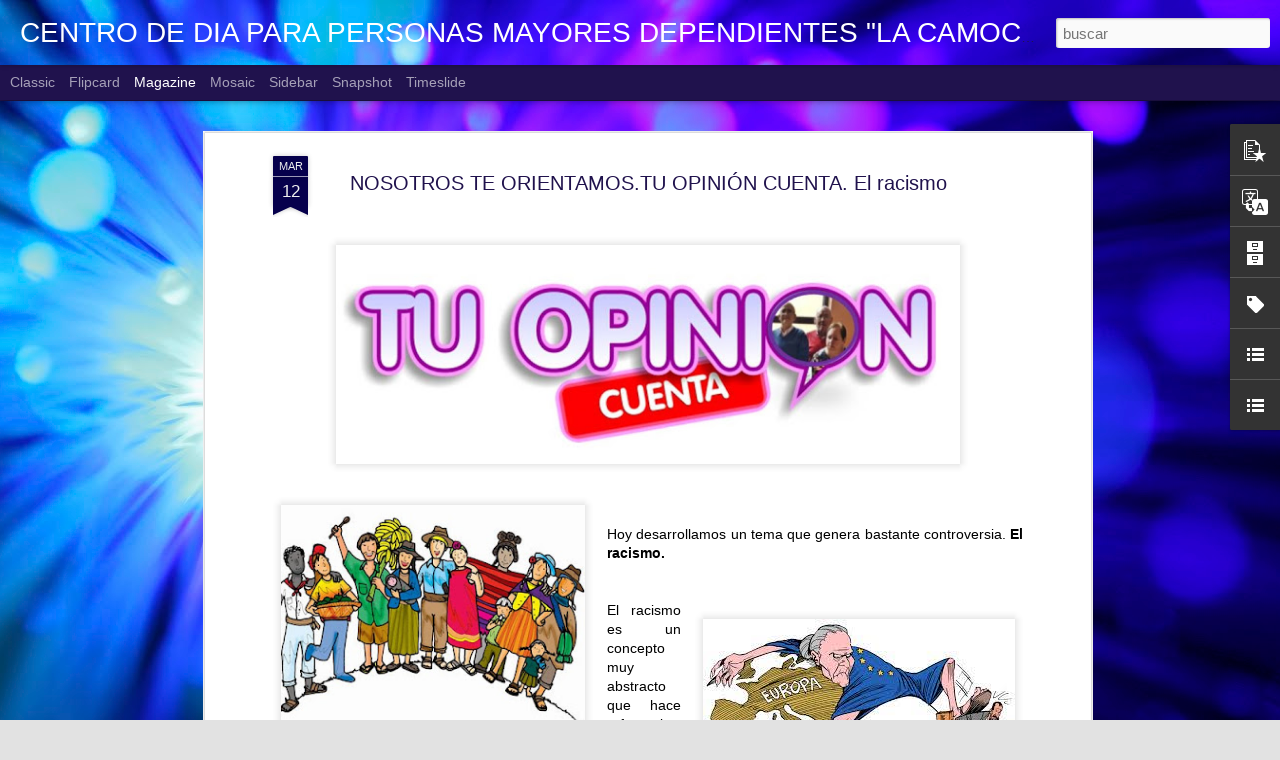

--- FILE ---
content_type: text/html; charset=UTF-8
request_url: https://www.centrodediaparapersonasmayoresdependienteslacamocha.com/2020/03/nosotros-te-orientamostu-opinion-cuenta.html
body_size: 5510
content:
<!DOCTYPE html>
<html class='v2' dir='ltr' lang='es'>
<head>
<link href='https://www.blogger.com/static/v1/widgets/335934321-css_bundle_v2.css' rel='stylesheet' type='text/css'/>
<meta content='text/html; charset=UTF-8' http-equiv='Content-Type'/>
<meta content='blogger' name='generator'/>
<link href='https://www.centrodediaparapersonasmayoresdependienteslacamocha.com/favicon.ico' rel='icon' type='image/x-icon'/>
<link href='https://www.centrodediaparapersonasmayoresdependienteslacamocha.com/2020/03/nosotros-te-orientamostu-opinion-cuenta.html' rel='canonical'/>
<link rel="alternate" type="application/atom+xml" title="CENTRO DE DIA PARA PERSONAS MAYORES DEPENDIENTES &quot;LA CAMOCHA&quot; - Atom" href="https://www.centrodediaparapersonasmayoresdependienteslacamocha.com/feeds/posts/default" />
<link rel="alternate" type="application/rss+xml" title="CENTRO DE DIA PARA PERSONAS MAYORES DEPENDIENTES &quot;LA CAMOCHA&quot; - RSS" href="https://www.centrodediaparapersonasmayoresdependienteslacamocha.com/feeds/posts/default?alt=rss" />
<link rel="service.post" type="application/atom+xml" title="CENTRO DE DIA PARA PERSONAS MAYORES DEPENDIENTES &quot;LA CAMOCHA&quot; - Atom" href="https://www.blogger.com/feeds/8113099024715896117/posts/default" />

<link rel="alternate" type="application/atom+xml" title="CENTRO DE DIA PARA PERSONAS MAYORES DEPENDIENTES &quot;LA CAMOCHA&quot; - Atom" href="https://www.centrodediaparapersonasmayoresdependienteslacamocha.com/feeds/5120210095146578785/comments/default" />
<!--Can't find substitution for tag [blog.ieCssRetrofitLinks]-->
<link href='https://blogger.googleusercontent.com/img/b/R29vZ2xl/AVvXsEgI2ditWIFaJ7zsl9v1P-HUTxMyTI8dbZvpDr4ORF4olJg6REKxiSOq8trFZrIPgaPI32u4rMTr2zYj6_5k2UBdexHGG4nyflyNzzmAtA62Iz1UIHSkCujWbUapT5k6JGwTPEsEEXgkQkJJ/s640/tu+opinion+cuenta.jpg' rel='image_src'/>
<meta content='https://www.centrodediaparapersonasmayoresdependienteslacamocha.com/2020/03/nosotros-te-orientamostu-opinion-cuenta.html' property='og:url'/>
<meta content='NOSOTROS TE ORIENTAMOS.TU OPINIÓN CUENTA. El racismo' property='og:title'/>
<meta content='       Hoy desarrollamos un tema que genera bastante controversia. El racismo.          El racismo es un concepto muy abstracto que hace ref...' property='og:description'/>
<meta content='https://blogger.googleusercontent.com/img/b/R29vZ2xl/AVvXsEgI2ditWIFaJ7zsl9v1P-HUTxMyTI8dbZvpDr4ORF4olJg6REKxiSOq8trFZrIPgaPI32u4rMTr2zYj6_5k2UBdexHGG4nyflyNzzmAtA62Iz1UIHSkCujWbUapT5k6JGwTPEsEEXgkQkJJ/w1200-h630-p-k-no-nu/tu+opinion+cuenta.jpg' property='og:image'/>
<title>CENTRO DE DIA PARA PERSONAS MAYORES DEPENDIENTES "LA CAMOCHA": NOSOTROS TE ORIENTAMOS.TU OPINIÓN CUENTA. El racismo</title>
<meta content='!' name='fragment'/>
<meta content='dynamic' name='blogger-template'/>
<meta content='IE=9,chrome=1' http-equiv='X-UA-Compatible'/>
<meta content='initial-scale=1.0, maximum-scale=1.0, user-scalable=no, width=device-width' name='viewport'/>
<style id='page-skin-1' type='text/css'><!--
/*-----------------------------------------------
Blogger Template Style
Name: Dynamic Views
----------------------------------------------- */
/* Variable definitions
====================
<Variable name="keycolor" description="Main Color" type="color" default="#ffffff"
variants="#2b256f,#00b2b4,#4ba976,#696f00,#b38f00,#f07300,#d0422c,#f37a86,#7b5341"/>
<Group description="Page">
<Variable name="page.text.font" description="Font" type="font"
default="'Helvetica Neue Light', HelveticaNeue-Light, 'Helvetica Neue', Helvetica, Arial, sans-serif"/>
<Variable name="page.text.color" description="Text Color" type="color"
default="#333333" variants="#333333"/>
<Variable name="body.background.color" description="Background Color" type="color"
default="#EEEEEE"
variants="#dfdfea,#d9f4f4,#e4f2eb,#e9ead9,#f4eed9,#fdead9,#f8e3e0,#fdebed,#ebe5e3"/>
</Group>
<Variable name="body.background" description="Body Background" type="background"
color="#EEEEEE" default="$(color) none repeat scroll top left"/>
<Group description="Header">
<Variable name="header.background.color" description="Background Color" type="color"
default="#F3F3F3" variants="#F3F3F3"/>
</Group>
<Group description="Header Bar">
<Variable name="primary.color" description="Background Color" type="color"
default="#333333" variants="#2b256f,#00b2b4,#4ba976,#696f00,#b38f00,#f07300,#d0422c,#f37a86,#7b5341"/>
<Variable name="menu.font" description="Font" type="font"
default="'Helvetica Neue Light', HelveticaNeue-Light, 'Helvetica Neue', Helvetica, Arial, sans-serif"/>
<Variable name="menu.text.color" description="Text Color" type="color"
default="#FFFFFF" variants="#FFFFFF"/>
</Group>
<Group description="Links">
<Variable name="link.font" description="Link Text" type="font"
default="'Helvetica Neue Light', HelveticaNeue-Light, 'Helvetica Neue', Helvetica, Arial, sans-serif"/>
<Variable name="link.color" description="Link Color" type="color"
default="#009EB8"
variants="#2b256f,#00b2b4,#4ba976,#696f00,#b38f00,#f07300,#d0422c,#f37a86,#7b5341"/>
<Variable name="link.hover.color" description="Link Hover Color" type="color"
default="#009EB8"
variants="#2b256f,#00b2b4,#4ba976,#696f00,#b38f00,#f07300,#d0422c,#f37a86,#7b5341"/>
<Variable name="link.visited.color" description="Link Visited Color" type="color"
default="#009EB8"
variants="#2b256f,#00b2b4,#4ba976,#696f00,#b38f00,#f07300,#d0422c,#f37a86,#7b5341"/>
</Group>
<Group description="Blog Title">
<Variable name="blog.title.font" description="Font" type="font"
default="'Helvetica Neue Light', HelveticaNeue-Light, 'Helvetica Neue', Helvetica, Arial, sans-serif"/>
<Variable name="blog.title.color" description="Color" type="color"
default="#555555" variants="#555555"/>
</Group>
<Group description="Blog Description">
<Variable name="blog.description.font" description="Font" type="font"
default="'Helvetica Neue Light', HelveticaNeue-Light, 'Helvetica Neue', Helvetica, Arial, sans-serif"/>
<Variable name="blog.description.color" description="Color" type="color"
default="#555555" variants="#555555"/>
</Group>
<Group description="Post Title">
<Variable name="post.title.font" description="Font" type="font"
default="'Helvetica Neue Light', HelveticaNeue-Light, 'Helvetica Neue', Helvetica, Arial, sans-serif"/>
<Variable name="post.title.color" description="Color" type="color"
default="#333333" variants="#333333"/>
</Group>
<Group description="Date Ribbon">
<Variable name="ribbon.color" description="Color" type="color"
default="#666666" variants="#2b256f,#00b2b4,#4ba976,#696f00,#b38f00,#f07300,#d0422c,#f37a86,#7b5341"/>
<Variable name="ribbon.hover.color" description="Hover Color" type="color"
default="#AD3A2B" variants="#AD3A2B"/>
</Group>
<Variable name="blitzview" description="Initial view type" type="string" default="sidebar"/>
*/
/* BEGIN CUT */
{
"font:Text": "'Helvetica Neue Light', HelveticaNeue-Light, 'Helvetica Neue', Helvetica, Arial, sans-serif",
"color:Text": "#000000",
"image:Background": "#06004c url(//themes.googleusercontent.com/image?id=1RUMOzjWeRA832TdLQnkO89yQ4381KWiRGRGdfqXIo-81BN4kWkPZpymfS4uw8h5g03IE) no-repeat fixed top center /* Credit: merrymoonmary (http://www.istockphoto.com/file_closeup.php?id=5721536&platform=blogger) */",
"color:Background": "#e2e2e2",
"color:Header Background": "#ffffff",
"color:Primary": "#20124d",
"color:Menu Text": "#ffffff",
"font:Menu": "normal normal 100% Arial, Tahoma, Helvetica, FreeSans, sans-serif",
"font:Link": "'Helvetica Neue Light', HelveticaNeue-Light, 'Helvetica Neue', Helvetica, Arial, sans-serif",
"color:Link": "#000000",
"color:Link Visited": "#000000",
"color:Link Hover": "#000000",
"font:Blog Title": "'Helvetica Neue Light', HelveticaNeue-Light, 'Helvetica Neue', Helvetica, Arial, sans-serif",
"color:Blog Title": "#ffffff",
"font:Blog Description": "'Helvetica Neue Light', HelveticaNeue-Light, 'Helvetica Neue', Helvetica, Arial, sans-serif",
"color:Blog Description": "#ffffff",
"font:Post Title": "'Helvetica Neue Light', HelveticaNeue-Light, 'Helvetica Neue', Helvetica, Arial, sans-serif",
"color:Post Title": "#20124d",
"color:Ribbon": "#06004c",
"color:Ribbon Hover": "#000000",
"view": "magazine"
}
/* END CUT */
#fold .item {
width: 97.5% !important;
}
#fold .has-thumbnail .story {
width: 630px !important;
}
#gadget-dock {
right: 0 !important;
}
.item .title {
white-space: nowrap;
}
#feature .story {
line-height: 19px;
}
--></style>
<style id='template-skin-1' type='text/css'><!--
body {
min-width: 960px;
}
.column-center-outer {
margin-top: 46px;
}
.content-outer, .content-fauxcolumn-outer, .region-inner {
min-width: 960px;
max-width: 960px;
_width: 960px;
}
.main-inner .columns {
padding-left: 0;
padding-right: 310px;
}
.main-inner .fauxcolumn-center-outer {
left: 0;
right: 310px;
/* IE6 does not respect left and right together */
_width: expression(this.parentNode.offsetWidth -
parseInt("0") -
parseInt("310px") + 'px');
}
.main-inner .fauxcolumn-left-outer {
width: 0;
}
.main-inner .fauxcolumn-right-outer {
width: 310px;
}
.main-inner .column-left-outer {
width: 0;
right: 100%;
margin-left: -0;
}
.main-inner .column-right-outer {
width: 310px;
margin-right: -310px;
}
#layout {
min-width: 0;
}
#layout .content-outer {
min-width: 0;
width: 800px;
}
#layout .region-inner {
min-width: 0;
width: auto;
}
--></style>
<script src='//www.blogblog.com/dynamicviews/6e0d22adcfa5abea/js/common.js' type='text/javascript'></script>
<script src='//www.blogblog.com/dynamicviews/6e0d22adcfa5abea/js/languages/lang__es.js' type='text/javascript'></script>
<script src='//www.blogblog.com/dynamicviews/6e0d22adcfa5abea/js/magazine.js' type='text/javascript'></script>
<script src='//www.blogblog.com/dynamicviews/4224c15c4e7c9321/js/comments.js'></script>
<link href='https://www.blogger.com/dyn-css/authorization.css?targetBlogID=8113099024715896117&amp;zx=20faa366-52f8-43f4-9cd9-d3ade0165aef' media='none' onload='if(media!=&#39;all&#39;)media=&#39;all&#39;' rel='stylesheet'/><noscript><link href='https://www.blogger.com/dyn-css/authorization.css?targetBlogID=8113099024715896117&amp;zx=20faa366-52f8-43f4-9cd9-d3ade0165aef' rel='stylesheet'/></noscript>
<meta name='google-adsense-platform-account' content='ca-host-pub-1556223355139109'/>
<meta name='google-adsense-platform-domain' content='blogspot.com'/>

<link rel="stylesheet" href="https://fonts.googleapis.com/css2?display=swap&family=Dancing+Script&family=Homemade+Apple"></head>
<body class='variant-magazine'>
<div class='content'>
<div class='content-outer'>
<div class='fauxborder-left content-fauxborder-left'>
<div class='content-inner'>
<div class='main-outer'>
<div class='fauxborder-left main-fauxborder-left'>
<div class='region-inner main-inner'>
<div class='columns fauxcolumns'>
<div class='column-center-outer'>
<div class='column-center-inner'>
<div class='main section' id='main'>
</div>
</div>
</div>
<div class='column-right-outer'>
<div class='column-right-inner'>
<aside>
<div class='sidebar section' id='sidebar-right-1'>
</div>
</aside>
</div>
</div>
<div style='clear: both'></div>
</div>
</div>
</div>
</div>
</div>
</div>
</div>
</div>
<script language='javascript' type='text/javascript'>
        window.onload = function() {
          blogger.ui().configure().view();
        };
      </script>

<script type="text/javascript" src="https://www.blogger.com/static/v1/widgets/2028843038-widgets.js"></script>
<script type='text/javascript'>
window['__wavt'] = 'AOuZoY6uuCiELoH1TWch1o2RWbuPgaxKjQ:1769242827987';_WidgetManager._Init('//www.blogger.com/rearrange?blogID\x3d8113099024715896117','//www.centrodediaparapersonasmayoresdependienteslacamocha.com/2020/03/nosotros-te-orientamostu-opinion-cuenta.html','8113099024715896117');
_WidgetManager._SetDataContext([{'name': 'blog', 'data': {'blogId': '8113099024715896117', 'title': 'CENTRO DE DIA PARA PERSONAS MAYORES DEPENDIENTES \x22LA CAMOCHA\x22', 'url': 'https://www.centrodediaparapersonasmayoresdependienteslacamocha.com/2020/03/nosotros-te-orientamostu-opinion-cuenta.html', 'canonicalUrl': 'https://www.centrodediaparapersonasmayoresdependienteslacamocha.com/2020/03/nosotros-te-orientamostu-opinion-cuenta.html', 'homepageUrl': 'https://www.centrodediaparapersonasmayoresdependienteslacamocha.com/', 'searchUrl': 'https://www.centrodediaparapersonasmayoresdependienteslacamocha.com/search', 'canonicalHomepageUrl': 'https://www.centrodediaparapersonasmayoresdependienteslacamocha.com/', 'blogspotFaviconUrl': 'https://www.centrodediaparapersonasmayoresdependienteslacamocha.com/favicon.ico', 'bloggerUrl': 'https://www.blogger.com', 'hasCustomDomain': true, 'httpsEnabled': true, 'enabledCommentProfileImages': true, 'gPlusViewType': 'FILTERED_POSTMOD', 'adultContent': false, 'analyticsAccountNumber': '', 'encoding': 'UTF-8', 'locale': 'es', 'localeUnderscoreDelimited': 'es', 'languageDirection': 'ltr', 'isPrivate': false, 'isMobile': false, 'isMobileRequest': false, 'mobileClass': '', 'isPrivateBlog': false, 'isDynamicViewsAvailable': true, 'feedLinks': '\x3clink rel\x3d\x22alternate\x22 type\x3d\x22application/atom+xml\x22 title\x3d\x22CENTRO DE DIA PARA PERSONAS MAYORES DEPENDIENTES \x26quot;LA CAMOCHA\x26quot; - Atom\x22 href\x3d\x22https://www.centrodediaparapersonasmayoresdependienteslacamocha.com/feeds/posts/default\x22 /\x3e\n\x3clink rel\x3d\x22alternate\x22 type\x3d\x22application/rss+xml\x22 title\x3d\x22CENTRO DE DIA PARA PERSONAS MAYORES DEPENDIENTES \x26quot;LA CAMOCHA\x26quot; - RSS\x22 href\x3d\x22https://www.centrodediaparapersonasmayoresdependienteslacamocha.com/feeds/posts/default?alt\x3drss\x22 /\x3e\n\x3clink rel\x3d\x22service.post\x22 type\x3d\x22application/atom+xml\x22 title\x3d\x22CENTRO DE DIA PARA PERSONAS MAYORES DEPENDIENTES \x26quot;LA CAMOCHA\x26quot; - Atom\x22 href\x3d\x22https://www.blogger.com/feeds/8113099024715896117/posts/default\x22 /\x3e\n\n\x3clink rel\x3d\x22alternate\x22 type\x3d\x22application/atom+xml\x22 title\x3d\x22CENTRO DE DIA PARA PERSONAS MAYORES DEPENDIENTES \x26quot;LA CAMOCHA\x26quot; - Atom\x22 href\x3d\x22https://www.centrodediaparapersonasmayoresdependienteslacamocha.com/feeds/5120210095146578785/comments/default\x22 /\x3e\n', 'meTag': '', 'adsenseHostId': 'ca-host-pub-1556223355139109', 'adsenseHasAds': false, 'adsenseAutoAds': false, 'boqCommentIframeForm': true, 'loginRedirectParam': '', 'view': '', 'dynamicViewsCommentsSrc': '//www.blogblog.com/dynamicviews/4224c15c4e7c9321/js/comments.js', 'dynamicViewsScriptSrc': '//www.blogblog.com/dynamicviews/6e0d22adcfa5abea', 'plusOneApiSrc': 'https://apis.google.com/js/platform.js', 'disableGComments': true, 'interstitialAccepted': false, 'sharing': {'platforms': [{'name': 'Obtener enlace', 'key': 'link', 'shareMessage': 'Obtener enlace', 'target': ''}, {'name': 'Facebook', 'key': 'facebook', 'shareMessage': 'Compartir en Facebook', 'target': 'facebook'}, {'name': 'Escribe un blog', 'key': 'blogThis', 'shareMessage': 'Escribe un blog', 'target': 'blog'}, {'name': 'X', 'key': 'twitter', 'shareMessage': 'Compartir en X', 'target': 'twitter'}, {'name': 'Pinterest', 'key': 'pinterest', 'shareMessage': 'Compartir en Pinterest', 'target': 'pinterest'}, {'name': 'Correo electr\xf3nico', 'key': 'email', 'shareMessage': 'Correo electr\xf3nico', 'target': 'email'}], 'disableGooglePlus': true, 'googlePlusShareButtonWidth': 0, 'googlePlusBootstrap': '\x3cscript type\x3d\x22text/javascript\x22\x3ewindow.___gcfg \x3d {\x27lang\x27: \x27es\x27};\x3c/script\x3e'}, 'hasCustomJumpLinkMessage': false, 'jumpLinkMessage': 'Leer m\xe1s', 'pageType': 'item', 'postId': '5120210095146578785', 'postImageThumbnailUrl': 'https://blogger.googleusercontent.com/img/b/R29vZ2xl/AVvXsEgI2ditWIFaJ7zsl9v1P-HUTxMyTI8dbZvpDr4ORF4olJg6REKxiSOq8trFZrIPgaPI32u4rMTr2zYj6_5k2UBdexHGG4nyflyNzzmAtA62Iz1UIHSkCujWbUapT5k6JGwTPEsEEXgkQkJJ/s72-c/tu+opinion+cuenta.jpg', 'postImageUrl': 'https://blogger.googleusercontent.com/img/b/R29vZ2xl/AVvXsEgI2ditWIFaJ7zsl9v1P-HUTxMyTI8dbZvpDr4ORF4olJg6REKxiSOq8trFZrIPgaPI32u4rMTr2zYj6_5k2UBdexHGG4nyflyNzzmAtA62Iz1UIHSkCujWbUapT5k6JGwTPEsEEXgkQkJJ/s640/tu+opinion+cuenta.jpg', 'pageName': 'NOSOTROS TE ORIENTAMOS.TU OPINI\xd3N CUENTA. El racismo', 'pageTitle': 'CENTRO DE DIA PARA PERSONAS MAYORES DEPENDIENTES \x22LA CAMOCHA\x22: NOSOTROS TE ORIENTAMOS.TU OPINI\xd3N CUENTA. El racismo'}}, {'name': 'features', 'data': {}}, {'name': 'messages', 'data': {'edit': 'Editar', 'linkCopiedToClipboard': 'El enlace se ha copiado en el Portapapeles.', 'ok': 'Aceptar', 'postLink': 'Enlace de la entrada'}}, {'name': 'skin', 'data': {'vars': {'link_color': '#000000', 'post_title_color': '#20124d', 'blog_description_font': '\x27Helvetica Neue Light\x27, HelveticaNeue-Light, \x27Helvetica Neue\x27, Helvetica, Arial, sans-serif', 'body_background_color': '#e2e2e2', 'ribbon_color': '#06004c', 'body_background': '#06004c url(//themes.googleusercontent.com/image?id\x3d1RUMOzjWeRA832TdLQnkO89yQ4381KWiRGRGdfqXIo-81BN4kWkPZpymfS4uw8h5g03IE) no-repeat fixed top center /* Credit: merrymoonmary (http://www.istockphoto.com/file_closeup.php?id\x3d5721536\x26platform\x3dblogger) */', 'blitzview': 'magazine', 'link_visited_color': '#000000', 'link_hover_color': '#000000', 'header_background_color': '#ffffff', 'keycolor': '#06004c', 'page_text_font': '\x27Helvetica Neue Light\x27, HelveticaNeue-Light, \x27Helvetica Neue\x27, Helvetica, Arial, sans-serif', 'blog_title_color': '#ffffff', 'ribbon_hover_color': '#000000', 'blog_title_font': '\x27Helvetica Neue Light\x27, HelveticaNeue-Light, \x27Helvetica Neue\x27, Helvetica, Arial, sans-serif', 'link_font': '\x27Helvetica Neue Light\x27, HelveticaNeue-Light, \x27Helvetica Neue\x27, Helvetica, Arial, sans-serif', 'menu_font': 'normal normal 100% Arial, Tahoma, Helvetica, FreeSans, sans-serif', 'primary_color': '#20124d', 'page_text_color': '#000000', 'post_title_font': '\x27Helvetica Neue Light\x27, HelveticaNeue-Light, \x27Helvetica Neue\x27, Helvetica, Arial, sans-serif', 'blog_description_color': '#ffffff', 'menu_text_color': '#ffffff'}, 'override': '#fold .item {\nwidth: 97.5% !important;\n}\n#fold .has-thumbnail .story {\nwidth: 630px !important;\n}\n#gadget-dock {\nright: 0 !important;\n}\n\n\n.item .title {\nwhite-space: nowrap;\n}\n#feature .story {\nline-height: 19px;\n}', 'url': 'blitz.css'}}, {'name': 'template', 'data': {'name': 'Dynamic Views', 'localizedName': 'Vistas din\xe1micas', 'isResponsive': false, 'isAlternateRendering': false, 'isCustom': false, 'variant': 'magazine', 'variantId': 'magazine'}}, {'name': 'view', 'data': {'classic': {'name': 'classic', 'url': '?view\x3dclassic'}, 'flipcard': {'name': 'flipcard', 'url': '?view\x3dflipcard'}, 'magazine': {'name': 'magazine', 'url': '?view\x3dmagazine'}, 'mosaic': {'name': 'mosaic', 'url': '?view\x3dmosaic'}, 'sidebar': {'name': 'sidebar', 'url': '?view\x3dsidebar'}, 'snapshot': {'name': 'snapshot', 'url': '?view\x3dsnapshot'}, 'timeslide': {'name': 'timeslide', 'url': '?view\x3dtimeslide'}, 'isMobile': false, 'title': 'NOSOTROS TE ORIENTAMOS.TU OPINI\xd3N CUENTA. El racismo', 'description': '       Hoy desarrollamos un tema que genera bastante controversia. El racismo.          El racismo es un concepto muy abstracto que hace ref...', 'featuredImage': 'https://blogger.googleusercontent.com/img/b/R29vZ2xl/AVvXsEgI2ditWIFaJ7zsl9v1P-HUTxMyTI8dbZvpDr4ORF4olJg6REKxiSOq8trFZrIPgaPI32u4rMTr2zYj6_5k2UBdexHGG4nyflyNzzmAtA62Iz1UIHSkCujWbUapT5k6JGwTPEsEEXgkQkJJ/s640/tu+opinion+cuenta.jpg', 'url': 'https://www.centrodediaparapersonasmayoresdependienteslacamocha.com/2020/03/nosotros-te-orientamostu-opinion-cuenta.html', 'type': 'item', 'isSingleItem': true, 'isMultipleItems': false, 'isError': false, 'isPage': false, 'isPost': true, 'isHomepage': false, 'isArchive': false, 'isLabelSearch': false, 'postId': 5120210095146578785}}]);
_WidgetManager._RegisterWidget('_BlogView', new _WidgetInfo('Blog1', 'main', document.getElementById('Blog1'), {'cmtInteractionsEnabled': false, 'lightboxEnabled': true, 'lightboxModuleUrl': 'https://www.blogger.com/static/v1/jsbin/498020680-lbx__es.js', 'lightboxCssUrl': 'https://www.blogger.com/static/v1/v-css/828616780-lightbox_bundle.css'}, 'displayModeFull'));
_WidgetManager._RegisterWidget('_ContactFormView', new _WidgetInfo('ContactForm1', 'sidebar-right-1', document.getElementById('ContactForm1'), {'contactFormMessageSendingMsg': 'Enviando...', 'contactFormMessageSentMsg': 'Se ha enviado tu mensaje.', 'contactFormMessageNotSentMsg': 'No se ha podido enviar el mensaje. Vuelve a intentarlo dentro de un rato.', 'contactFormInvalidEmailMsg': 'Tienes que escribir una direcci\xf3n de correo electr\xf3nico v\xe1lida.', 'contactFormEmptyMessageMsg': 'No puedes dejar en blanco el cuerpo del mensaje.', 'title': 'Formulario de contacto', 'blogId': '8113099024715896117', 'contactFormNameMsg': 'Nombre', 'contactFormEmailMsg': 'Correo electr\xf3nico', 'contactFormMessageMsg': 'Mensaje', 'contactFormSendMsg': 'Enviar', 'contactFormToken': 'AOuZoY69Hj3yVEqHDkOkGlD4cSBEMFuc6g:1769242827988', 'submitUrl': 'https://www.blogger.com/contact-form.do'}, 'displayModeFull'));
_WidgetManager._RegisterWidget('_PopularPostsView', new _WidgetInfo('PopularPosts1', 'sidebar-right-1', document.getElementById('PopularPosts1'), {}, 'displayModeFull'));
_WidgetManager._RegisterWidget('_TranslateView', new _WidgetInfo('Translate1', 'sidebar-right-1', document.getElementById('Translate1'), {}, 'displayModeFull'));
_WidgetManager._RegisterWidget('_BlogArchiveView', new _WidgetInfo('BlogArchive2', 'sidebar-right-1', document.getElementById('BlogArchive2'), {'languageDirection': 'ltr', 'loadingMessage': 'Cargando\x26hellip;'}, 'displayModeFull'));
_WidgetManager._RegisterWidget('_LabelView', new _WidgetInfo('Label1', 'sidebar-right-1', document.getElementById('Label1'), {}, 'displayModeFull'));
_WidgetManager._RegisterWidget('_LinkListView', new _WidgetInfo('LinkList1', 'sidebar-right-1', document.getElementById('LinkList1'), {}, 'displayModeFull'));
_WidgetManager._RegisterWidget('_BlogListView', new _WidgetInfo('BlogList1', 'sidebar-right-1', document.getElementById('BlogList1'), {'numItemsToShow': 5, 'totalItems': 9}, 'displayModeFull'));
_WidgetManager._RegisterWidget('_StatsView', new _WidgetInfo('Stats1', 'sidebar-right-1', document.getElementById('Stats1'), {'title': 'VISITAS', 'showGraphicalCounter': true, 'showAnimatedCounter': true, 'showSparkline': true, 'statsUrl': '//www.centrodediaparapersonasmayoresdependienteslacamocha.com/b/stats?style\x3dWHITE_TRANSPARENT\x26timeRange\x3dALL_TIME\x26token\x3dAPq4FmCSNf3Im4MMX2nND3cONCC_Gf1yG6pR6ZSLlPweYx7CEBYYjau0QNbB2a5i2viXXx9BsYoYQc8D9sosnQW47axKVJy6XA'}, 'displayModeFull'));
_WidgetManager._RegisterWidget('_HeaderView', new _WidgetInfo('Header1', 'sidebar-right-1', document.getElementById('Header1'), {}, 'displayModeFull'));
_WidgetManager._RegisterWidget('_NavbarView', new _WidgetInfo('Navbar1', 'sidebar-right-1', document.getElementById('Navbar1'), {}, 'displayModeFull'));
</script>
</body>
</html>

--- FILE ---
content_type: text/javascript; charset=UTF-8
request_url: https://www.centrodediaparapersonasmayoresdependienteslacamocha.com/?v=0&action=initial&widgetId=BlogList1&responseType=js&xssi_token=AOuZoY6uuCiELoH1TWch1o2RWbuPgaxKjQ%3A1769242827987
body_size: 3613
content:
try {
_WidgetManager._HandleControllerResult('BlogList1', 'initial',{'title': 'BLOGS AMIGOS', 'sortType': 'LAST_UPDATE_DESCENDING', 'numItemsToShow': 5, 'showIcon': false, 'showItemTitle': false, 'showItemSnippet': false, 'showItemThumbnail': false, 'showTimePeriodSinceLastUpdate': false, 'tagName': 'BlogList1-www.centrodediaparapersonasmayoresdependienteslacamocha.com', 'textColor': '#000', 'linkColor': '#00c', 'totalItems': 9, 'showAllText': 'Mostrar todo', 'showNText': 'Mostrar 5', 'items': [{'displayStyle': 'display: block;', 'blogTitle': 'Centro de Personas Mayores \x22Luanco\x22', 'blogUrl': 'http://www.centromayoresluanco.com/', 'blogIconUrl': 'https://lh3.googleusercontent.com/blogger_img_proxy/AEn0k_tK69Bu6WT9PAwe0kvruM-MYhnAaVLJ4D_kEi-k3s-3KZmIEyYxDCINoNTEWPi3ufsLEM6dt2uG0o2G7yBK5xK14fsEAi3Q4PTvGTa9kABqO0k\x3ds16-w16-h16', 'itemTitle': 'Concierto \u201cDaniel Mer\xe9\u201d', 'itemUrl': 'http://www.centromayoresluanco.com/2026/01/concierto-daniel-mere.html', 'itemSnippet': '\n\n\n \n\nEl gaitero gozoniego Daniel Mer\xe9\n\nofrecer\xe1 este pr\xf3ximo viernes 23 de enero \n\n          en la Casa de la Cultura de Goz\xf3n, en Luanco,\n\n \n\nUn espect\xe1cul...', 'itemThumbnail': {'url': 'https://blogger.googleusercontent.com/img/b/R29vZ2xl/AVvXsEj1kDv2uWnt_Wbxx896Ej82NidAQB1fTnmEEAjlZF85xTDS2e_bwbBn3MCOzj7AU31Hz0kJpg6KBamIReSiBOhG0xh5U1is___hcDtS8Km-XWhEwKje9nOKJmmB2hIOLvR2iqsNlv9wZ2RVgn335PJp84damr1JquYofui1x52nSaQa74hvJLakgm23-C0/s72-w452-h640-c/PHOTO-2026-01-19-16-29-46.jpeg', 'width': 72, 'height': 72}, 'timePeriodSinceLastUpdate': 'Hace 1 d\xeda'}, {'displayStyle': 'display: block;', 'blogTitle': 'Blog Centro de d\xeda de Vegadeo', 'blogUrl': 'http://centrodediavegadeo.blogspot.com/', 'blogIconUrl': 'https://lh3.googleusercontent.com/blogger_img_proxy/AEn0k_uVa5RFwG-YX37knB3oa_5G0suqIirFn4at6eRWRJwL350LEK6HbdS8WENCm_HqCG5yDyVRM2U-2nKCa2HicF6GIENaWFFiVIHkUU7i5wP-CvNaUvB_\x3ds16-w16-h16', 'itemTitle': 'AMIG@S INVISIBLES', 'itemUrl': 'http://centrodediavegadeo.blogspot.com/2025/12/amigs-invisibles.html', 'itemSnippet': '\n\n\nLa Navidad es una \xe9poca de regalos y sorpresas que hace disfrutar a grandes \ny peque\xf1os.\n\nSiempre es agradable participar en iniciativas como esta donde e...', 'itemThumbnail': {'url': 'https://blogger.googleusercontent.com/img/a/AVvXsEiTa8_fmhaV9tIths99Hs68M9-RUvHosagM_jutwNmmy_Ha-k9FN_15TcQw8Xga4M_vQj8aoWFtmkB644pa7y0sKESlWs7kQESwXWLTS61grMhOkR5QWy4VEh9ViZKN3ncKhy8zvnE5Qtj60qMBwv4ncn0hPTXIsm-O9oNt_lfAci7noJIcyhfzUpamXBY\x3ds72-w247-h185-c', 'width': 72, 'height': 72}, 'timePeriodSinceLastUpdate': 'Hace 3 semanas'}, {'displayStyle': 'display: block;', 'blogTitle': 'BLOG CENTRO DE DIA RIA DE AVILES', 'blogUrl': 'https://centrodediariadeaviles.blogspot.com/', 'blogIconUrl': 'https://lh3.googleusercontent.com/blogger_img_proxy/AEn0k_uL_-n777a_5ALxjVdesev6rK5PJYbPdYdDiw2sPTCJNZzA9xThEOtLfKE0CDVKxx1DhEDWSAk8VpD_uYRBxK17SiFD4xWAfwRmrA83Se7k2fbeTj9nj6rFpeE\x3ds16-w16-h16', 'itemTitle': 'JORNADA MUNDIAL PO EL ALZHEIMER', 'itemUrl': 'https://centrodediariadeaviles.blogspot.com/2025/09/jornada-mundial-po-el-alzheimer.html', 'itemSnippet': '\n\n* Resumen de la Jornada por el d\xeda mundial del Alzheimer celebrada en \nOviedo*\n\n\n\n \n\n\n', 'itemThumbnail': {'url': 'https://blogger.googleusercontent.com/img/b/R29vZ2xl/AVvXsEhwK3nY_m8iQNRPMRz3I1rgZyTWuU9UKObweiSNwmWUc01i5fbkrVXsSP5pDXnd0m_XRggE69-p_1VNhXVM-cO_svZmXZGp6g3zBzA5pIW1_zgfhaNQzlBbD9jWMdHgugftIA-B7oneEcROLc-7h_H4FvpblUtaLah1hSV_YqDCS7agqjmyawyo5t1OLdDA/s72-w422-h274-c/DESDE%20ATR%C3%81S-10.jpg', 'width': 72, 'height': 72}, 'timePeriodSinceLastUpdate': 'Hace 4 meses'}, {'displayStyle': 'display: block;', 'blogTitle': 'WEB CENTRO DE DIA DE LADA', 'blogUrl': 'https://nudoanudo.com', 'blogIconUrl': 'https://lh3.googleusercontent.com/blogger_img_proxy/AEn0k_vYIxc6uMjeHrsmyzzha7cjO2TfQ1VulqyGXrb6uODFVYPEig1r9UkLJcuCLN8qPnn7xTEJM8eCzxGLkNfXDJgPS2gRJg\x3ds16-w16-h16', 'itemTitle': 'D\xeda Mundial del Alzheimer 2024', 'itemUrl': 'https://nudoanudo.com/2024/09/18/dia-mundial-del-alzheimer-2024/', 'itemSnippet': 'Como cada 21 de septiembre cumplimos con el mandato de la OMS de dar \nvisibilidad al Alzheimer, a las repercusiones que genera en el \xe1mbito \npersonal y famil...', 'itemThumbnail': '', 'timePeriodSinceLastUpdate': 'Hace 1 a\xf1o'}, {'displayStyle': 'display: block;', 'blogTitle': 'BLOG CENTRO DE DIA DE LUARCA', 'blogUrl': 'http://centrodediadeluarca.blogspot.com/', 'blogIconUrl': 'https://lh3.googleusercontent.com/blogger_img_proxy/AEn0k_v-eZa8Aw_kj5ryevFIbbtTb36GVn9Qgksiw-x-pjO0-gUCsVQtWbZIfy_8-7uBYFllnb4-zn5pWZ_2ZSC4oW35m0kyOYlKF8PYOIxu71w1qh32MLPGpg\x3ds16-w16-h16', 'itemTitle': 'REMINISCENCIAS', 'itemUrl': 'http://centrodediadeluarca.blogspot.com/2024/04/reminiscencias.html', 'itemSnippet': '\n\n \n\nAyer compartimos palabras en fala relacionadas con el campo y labores \ntradicionales, para comparar las utilizadas en el Concejo de Vald\xe9s.\n\n*Esturruxar...', 'itemThumbnail': {'url': 'https://blogger.googleusercontent.com/img/a/AVvXsEifQb9hohB77aG3892s9b673UzP1-oD86bYvoI0O1my1YO59EUX3yV47cKBXaPAvmTBhKW3PFaCr-L16y0HTUGzIZKoktLgEgcw-vpV8nFDyTyc9106ksJISr7vhCClDIWaiCTBfSkfyCY8m3tpPhc6973kPY5Tx4Uzw2EHA1Fnme0uXCsoldDbozwoJlFT\x3ds72-w333-h510-c', 'width': 72, 'height': 72}, 'timePeriodSinceLastUpdate': 'Hace 1 a\xf1o'}, {'displayStyle': 'display: none;', 'blogTitle': 'BLOG CENTRO DE DIA PUMARIN, OVIEDO', 'blogUrl': 'https://centrodediamayorespumarinoviedo.blogspot.com/', 'blogIconUrl': 'https://lh3.googleusercontent.com/blogger_img_proxy/AEn0k_tidej0rUNf-pwA3SUH2lc7I9v9L3rvbtnuzEu3R_Qr8ew29sCJECXpJjHxsyBr2Dr9PPpJaTq2XD4_RGC0goz0Gvscya1mx6eMab68P5LZ-dmgxdQFbEmcv2XRbfMrbT-pBQk\x3ds16-w16-h16', 'itemTitle': 'curso gratuito para cuidadores de personas mayores', 'itemUrl': 'https://centrodediamayorespumarinoviedo.blogspot.com/2023/07/curso-gratuito-para-cuidadores-de.html', 'itemSnippet': '\nOs dejo el enlace Es un curso totalmente gratuito, impartido por la \nSeguridad Social, dirigido a cuidadores de personas mayores, con la idea de \nmejorar la...', 'itemThumbnail': {'url': 'https://blogger.googleusercontent.com/img/b/R29vZ2xl/AVvXsEjjASXtMoeHQK_iRZS9NORb6LUs6ZH3EO_a3pqtmJIqHipymEA5gfK-NqIeJy21oLddSTG7jWQScOgM0r11mHKeTE6dNStNAWhqlxzLMcsDkj49Lp7pzJdZnCDuCA6w4OKyD4Kim9_x5YnRKQrU49ttIW8kfgb6h4JZlB_d2JVEwwZF_IGjdTUa9C5L_NM/s72-c/curso%20cuidadores%20Seguridad%20Social%202023.jpg', 'width': 72, 'height': 72}, 'timePeriodSinceLastUpdate': 'Hace 2 a\xf1os'}, {'displayStyle': 'display: none;', 'blogTitle': 'BLOG CSPM/CD LA FELGUERA', 'blogUrl': 'https://cspmcdlafelguera.wordpress.com', 'blogIconUrl': 'https://lh3.googleusercontent.com/blogger_img_proxy/AEn0k_tjqoKGXMVBUDTGE9wF2vTn9ikKEMv0H4B2kRaQDe354ERmLcERZCOmB7hRr6b6Q8XSHXRvJHO_ehrMPi2iJ93uBZ9ebJyXNb-7_D-4nVDr38lnXGbm\x3ds16-w16-h16', 'itemTitle': 'POD\xd3LOGO', 'itemUrl': 'https://cspmcdlafelguera.wordpress.com/2022/10/17/podologo-13/', 'itemSnippet': 'Fecha: 08 de noviembre de 2022 Hora: 10,00h Precio: 4,47\u20ac Entrega de \nn\xfameros a partir del 31 de octubre de 2022', 'itemThumbnail': '', 'timePeriodSinceLastUpdate': 'Hace 3 a\xf1os'}, {'displayStyle': 'display: none;', 'blogTitle': '9 l e t r a s', 'blogUrl': 'https://9letras.wordpress.com', 'blogIconUrl': 'https://lh3.googleusercontent.com/blogger_img_proxy/AEn0k_vnaq5gTQgr-JEcW8j2BDspQEae0HNTqI9sp7GI4sJ-hTaCpV7p4ZPMCIMM0VAuE4BA43HNyR0-X7Hd95s2wfMm1HAd2IP6_V6DM0G0\x3ds16-w16-h16', 'itemTitle': 'Vocabulario b\xe1sico: naturaleza.', 'itemUrl': 'https://9letras.wordpress.com/2021/05/03/vocabulario-basico-naturaleza/', 'itemSnippet': 'Siguiendo con la serie de vocabulario b\xe1sico hoy toca el turno a la \nnaturaleza (geograf\xeda, animales, plantas, \u2026) con estos ejercicios en papel \nque espero s...', 'itemThumbnail': '', 'timePeriodSinceLastUpdate': 'Hace 4 a\xf1os'}, {'displayStyle': 'display: none;', 'blogTitle': 'BLOG CENTRO DE DIA LA LUZ AVILES', 'blogUrl': 'http://centrodedialaluz.blogspot.com/', 'blogIconUrl': 'https://lh3.googleusercontent.com/blogger_img_proxy/AEn0k_tWBEIS0v6fUmZEVNUgA8ZFvTA7qwyUzNMYZ_3E4HvwBSA5HdzUr5yMkSvZXg7nls-4E9bx7o-A_Nn-aCc0Eew3AVVCH_vs8izal0Kg3TuGljy_dQ\x3ds16-w16-h16', 'itemTitle': 'FIESTA DE NAVIDAD', 'itemUrl': 'http://centrodedialaluz.blogspot.com/2019/12/fiesta-de-navidad.html', 'itemSnippet': '  \n\nUn a\xf1o m\xe1s hemos querido celebrar la navidad compartiendo una jornada \nfestiva, usuarios/as, familiares y personal. El programa del acto fue:\n - Presenta...', 'itemThumbnail': {'url': 'https://blogger.googleusercontent.com/img/b/R29vZ2xl/AVvXsEiyZnlQ_8r9qP_tyWLvgfZURjGvcLw6YpTqxToDgWmmyCIxHJxcwdEYmQtnTZRQlujbsdr6KMF1cEfCNYQ7K3C9XQcwWcy_XZYKp6ejYzgxu7z08GIcEYh5__ZA2g7c0prFwQko9GeQn08/s72-c/camara+015.jpg', 'width': 72, 'height': 72}, 'timePeriodSinceLastUpdate': 'Hace 6 a\xf1os'}]});
} catch (e) {
  if (typeof log != 'undefined') {
    log('HandleControllerResult failed: ' + e);
  }
}


--- FILE ---
content_type: text/javascript; charset=UTF-8
request_url: https://www.centrodediaparapersonasmayoresdependienteslacamocha.com/?v=0&action=initial&widgetId=BlogArchive2&responseType=js&xssi_token=AOuZoY6uuCiELoH1TWch1o2RWbuPgaxKjQ%3A1769242827987
body_size: 2661
content:
try {
_WidgetManager._HandleControllerResult('BlogArchive2', 'initial',{'url': 'https://www.centrodediaparapersonasmayoresdependienteslacamocha.com/search?updated-min\x3d1970-01-01T01:00:00%2B01:00\x26updated-max\x3d292278994-08-17T07:12:55Z\x26max-results\x3d50', 'name': 'All Posts', 'expclass': 'expanded', 'toggleId': 'ALL-0', 'post-count': 1184, 'data': [{'url': 'https://www.centrodediaparapersonasmayoresdependienteslacamocha.com/2026/', 'name': '2026', 'expclass': 'expanded', 'toggleId': 'YEARLY-1767222000000', 'post-count': 8, 'data': [{'url': 'https://www.centrodediaparapersonasmayoresdependienteslacamocha.com/2026/01/', 'name': 'enero', 'expclass': 'expanded', 'toggleId': 'MONTHLY-1767222000000', 'post-count': 8, 'posts': [{'title': 'EL CENTRO DE DIA', 'url': 'https://www.centrodediaparapersonasmayoresdependienteslacamocha.com/2012/09/introduccion.html'}, {'title': 'CONCURSO FACEBOOK 2026. Ganadora enero', 'url': 'https://www.centrodediaparapersonasmayoresdependienteslacamocha.com/2026/01/concurso-facebook-2026-ganadora-enero.html'}, {'title': 'EVALUANDO 2025 Y PLANIFICANDO 2026', 'url': 'https://www.centrodediaparapersonasmayoresdependienteslacamocha.com/2026/01/evaluando-2025-y-planificando-2026.html'}, {'title': 'DELEGADA DE LA PERSONA USUARIA', 'url': 'https://www.centrodediaparapersonasmayoresdependienteslacamocha.com/2026/01/delegada-de-la-persona-usuaria.html'}, {'title': 'CONVOCATORIA DE ELECCIONES A DELEGADO/A DE LA PERS...', 'url': 'https://www.centrodediaparapersonasmayoresdependienteslacamocha.com/2026/01/convocatoria-de-elecciones-delegadoa-de.html'}, {'title': 'CUMPLEA\xd1OS', 'url': 'https://www.centrodediaparapersonasmayoresdependienteslacamocha.com/2026/01/cumpleanos.html'}, {'title': 'TRABAJANDO CON HISTORIAS DE VIDA. Lola', 'url': 'https://www.centrodediaparapersonasmayoresdependienteslacamocha.com/2026/01/historia-de-vida-lola.html'}, {'title': 'YA VIENEN LOS REYES MAGOS!!!!', 'url': 'https://www.centrodediaparapersonasmayoresdependienteslacamocha.com/2026/01/nos-visita-aliatar.html'}]}]}, {'url': 'https://www.centrodediaparapersonasmayoresdependienteslacamocha.com/2025/', 'name': '2025', 'expclass': 'collapsed', 'toggleId': 'YEARLY-1735686000000', 'post-count': 148, 'data': [{'url': 'https://www.centrodediaparapersonasmayoresdependienteslacamocha.com/2025/12/', 'name': 'diciembre', 'expclass': 'collapsed', 'toggleId': 'MONTHLY-1764543600000', 'post-count': 14}, {'url': 'https://www.centrodediaparapersonasmayoresdependienteslacamocha.com/2025/11/', 'name': 'noviembre', 'expclass': 'collapsed', 'toggleId': 'MONTHLY-1761951600000', 'post-count': 12}, {'url': 'https://www.centrodediaparapersonasmayoresdependienteslacamocha.com/2025/10/', 'name': 'octubre', 'expclass': 'collapsed', 'toggleId': 'MONTHLY-1759269600000', 'post-count': 13}, {'url': 'https://www.centrodediaparapersonasmayoresdependienteslacamocha.com/2025/09/', 'name': 'septiembre', 'expclass': 'collapsed', 'toggleId': 'MONTHLY-1756677600000', 'post-count': 9}, {'url': 'https://www.centrodediaparapersonasmayoresdependienteslacamocha.com/2025/08/', 'name': 'agosto', 'expclass': 'collapsed', 'toggleId': 'MONTHLY-1753999200000', 'post-count': 7}, {'url': 'https://www.centrodediaparapersonasmayoresdependienteslacamocha.com/2025/07/', 'name': 'julio', 'expclass': 'collapsed', 'toggleId': 'MONTHLY-1751320800000', 'post-count': 16}, {'url': 'https://www.centrodediaparapersonasmayoresdependienteslacamocha.com/2025/06/', 'name': 'junio', 'expclass': 'collapsed', 'toggleId': 'MONTHLY-1748728800000', 'post-count': 10}, {'url': 'https://www.centrodediaparapersonasmayoresdependienteslacamocha.com/2025/05/', 'name': 'mayo', 'expclass': 'collapsed', 'toggleId': 'MONTHLY-1746050400000', 'post-count': 11}, {'url': 'https://www.centrodediaparapersonasmayoresdependienteslacamocha.com/2025/04/', 'name': 'abril', 'expclass': 'collapsed', 'toggleId': 'MONTHLY-1743458400000', 'post-count': 12}, {'url': 'https://www.centrodediaparapersonasmayoresdependienteslacamocha.com/2025/03/', 'name': 'marzo', 'expclass': 'collapsed', 'toggleId': 'MONTHLY-1740783600000', 'post-count': 13}, {'url': 'https://www.centrodediaparapersonasmayoresdependienteslacamocha.com/2025/02/', 'name': 'febrero', 'expclass': 'collapsed', 'toggleId': 'MONTHLY-1738364400000', 'post-count': 15}, {'url': 'https://www.centrodediaparapersonasmayoresdependienteslacamocha.com/2025/01/', 'name': 'enero', 'expclass': 'collapsed', 'toggleId': 'MONTHLY-1735686000000', 'post-count': 16}]}, {'url': 'https://www.centrodediaparapersonasmayoresdependienteslacamocha.com/2024/', 'name': '2024', 'expclass': 'collapsed', 'toggleId': 'YEARLY-1704063600000', 'post-count': 150, 'data': [{'url': 'https://www.centrodediaparapersonasmayoresdependienteslacamocha.com/2024/12/', 'name': 'diciembre', 'expclass': 'collapsed', 'toggleId': 'MONTHLY-1733007600000', 'post-count': 12}, {'url': 'https://www.centrodediaparapersonasmayoresdependienteslacamocha.com/2024/11/', 'name': 'noviembre', 'expclass': 'collapsed', 'toggleId': 'MONTHLY-1730415600000', 'post-count': 8}, {'url': 'https://www.centrodediaparapersonasmayoresdependienteslacamocha.com/2024/10/', 'name': 'octubre', 'expclass': 'collapsed', 'toggleId': 'MONTHLY-1727733600000', 'post-count': 11}, {'url': 'https://www.centrodediaparapersonasmayoresdependienteslacamocha.com/2024/09/', 'name': 'septiembre', 'expclass': 'collapsed', 'toggleId': 'MONTHLY-1725141600000', 'post-count': 9}, {'url': 'https://www.centrodediaparapersonasmayoresdependienteslacamocha.com/2024/08/', 'name': 'agosto', 'expclass': 'collapsed', 'toggleId': 'MONTHLY-1722463200000', 'post-count': 11}, {'url': 'https://www.centrodediaparapersonasmayoresdependienteslacamocha.com/2024/07/', 'name': 'julio', 'expclass': 'collapsed', 'toggleId': 'MONTHLY-1719784800000', 'post-count': 14}, {'url': 'https://www.centrodediaparapersonasmayoresdependienteslacamocha.com/2024/06/', 'name': 'junio', 'expclass': 'collapsed', 'toggleId': 'MONTHLY-1717192800000', 'post-count': 15}, {'url': 'https://www.centrodediaparapersonasmayoresdependienteslacamocha.com/2024/05/', 'name': 'mayo', 'expclass': 'collapsed', 'toggleId': 'MONTHLY-1714514400000', 'post-count': 15}, {'url': 'https://www.centrodediaparapersonasmayoresdependienteslacamocha.com/2024/04/', 'name': 'abril', 'expclass': 'collapsed', 'toggleId': 'MONTHLY-1711922400000', 'post-count': 13}, {'url': 'https://www.centrodediaparapersonasmayoresdependienteslacamocha.com/2024/03/', 'name': 'marzo', 'expclass': 'collapsed', 'toggleId': 'MONTHLY-1709247600000', 'post-count': 15}, {'url': 'https://www.centrodediaparapersonasmayoresdependienteslacamocha.com/2024/02/', 'name': 'febrero', 'expclass': 'collapsed', 'toggleId': 'MONTHLY-1706742000000', 'post-count': 14}, {'url': 'https://www.centrodediaparapersonasmayoresdependienteslacamocha.com/2024/01/', 'name': 'enero', 'expclass': 'collapsed', 'toggleId': 'MONTHLY-1704063600000', 'post-count': 13}]}, {'url': 'https://www.centrodediaparapersonasmayoresdependienteslacamocha.com/2023/', 'name': '2023', 'expclass': 'collapsed', 'toggleId': 'YEARLY-1672527600000', 'post-count': 137, 'data': [{'url': 'https://www.centrodediaparapersonasmayoresdependienteslacamocha.com/2023/12/', 'name': 'diciembre', 'expclass': 'collapsed', 'toggleId': 'MONTHLY-1701385200000', 'post-count': 11}, {'url': 'https://www.centrodediaparapersonasmayoresdependienteslacamocha.com/2023/11/', 'name': 'noviembre', 'expclass': 'collapsed', 'toggleId': 'MONTHLY-1698793200000', 'post-count': 15}, {'url': 'https://www.centrodediaparapersonasmayoresdependienteslacamocha.com/2023/10/', 'name': 'octubre', 'expclass': 'collapsed', 'toggleId': 'MONTHLY-1696111200000', 'post-count': 14}, {'url': 'https://www.centrodediaparapersonasmayoresdependienteslacamocha.com/2023/09/', 'name': 'septiembre', 'expclass': 'collapsed', 'toggleId': 'MONTHLY-1693519200000', 'post-count': 8}, {'url': 'https://www.centrodediaparapersonasmayoresdependienteslacamocha.com/2023/08/', 'name': 'agosto', 'expclass': 'collapsed', 'toggleId': 'MONTHLY-1690840800000', 'post-count': 9}, {'url': 'https://www.centrodediaparapersonasmayoresdependienteslacamocha.com/2023/07/', 'name': 'julio', 'expclass': 'collapsed', 'toggleId': 'MONTHLY-1688162400000', 'post-count': 12}, {'url': 'https://www.centrodediaparapersonasmayoresdependienteslacamocha.com/2023/06/', 'name': 'junio', 'expclass': 'collapsed', 'toggleId': 'MONTHLY-1685570400000', 'post-count': 11}, {'url': 'https://www.centrodediaparapersonasmayoresdependienteslacamocha.com/2023/05/', 'name': 'mayo', 'expclass': 'collapsed', 'toggleId': 'MONTHLY-1682892000000', 'post-count': 13}, {'url': 'https://www.centrodediaparapersonasmayoresdependienteslacamocha.com/2023/04/', 'name': 'abril', 'expclass': 'collapsed', 'toggleId': 'MONTHLY-1680300000000', 'post-count': 9}, {'url': 'https://www.centrodediaparapersonasmayoresdependienteslacamocha.com/2023/03/', 'name': 'marzo', 'expclass': 'collapsed', 'toggleId': 'MONTHLY-1677625200000', 'post-count': 14}, {'url': 'https://www.centrodediaparapersonasmayoresdependienteslacamocha.com/2023/02/', 'name': 'febrero', 'expclass': 'collapsed', 'toggleId': 'MONTHLY-1675206000000', 'post-count': 12}, {'url': 'https://www.centrodediaparapersonasmayoresdependienteslacamocha.com/2023/01/', 'name': 'enero', 'expclass': 'collapsed', 'toggleId': 'MONTHLY-1672527600000', 'post-count': 9}]}, {'url': 'https://www.centrodediaparapersonasmayoresdependienteslacamocha.com/2022/', 'name': '2022', 'expclass': 'collapsed', 'toggleId': 'YEARLY-1640991600000', 'post-count': 122, 'data': [{'url': 'https://www.centrodediaparapersonasmayoresdependienteslacamocha.com/2022/12/', 'name': 'diciembre', 'expclass': 'collapsed', 'toggleId': 'MONTHLY-1669849200000', 'post-count': 13}, {'url': 'https://www.centrodediaparapersonasmayoresdependienteslacamocha.com/2022/11/', 'name': 'noviembre', 'expclass': 'collapsed', 'toggleId': 'MONTHLY-1667257200000', 'post-count': 11}, {'url': 'https://www.centrodediaparapersonasmayoresdependienteslacamocha.com/2022/10/', 'name': 'octubre', 'expclass': 'collapsed', 'toggleId': 'MONTHLY-1664575200000', 'post-count': 12}, {'url': 'https://www.centrodediaparapersonasmayoresdependienteslacamocha.com/2022/09/', 'name': 'septiembre', 'expclass': 'collapsed', 'toggleId': 'MONTHLY-1661983200000', 'post-count': 9}, {'url': 'https://www.centrodediaparapersonasmayoresdependienteslacamocha.com/2022/08/', 'name': 'agosto', 'expclass': 'collapsed', 'toggleId': 'MONTHLY-1659304800000', 'post-count': 7}, {'url': 'https://www.centrodediaparapersonasmayoresdependienteslacamocha.com/2022/07/', 'name': 'julio', 'expclass': 'collapsed', 'toggleId': 'MONTHLY-1656626400000', 'post-count': 6}, {'url': 'https://www.centrodediaparapersonasmayoresdependienteslacamocha.com/2022/06/', 'name': 'junio', 'expclass': 'collapsed', 'toggleId': 'MONTHLY-1654034400000', 'post-count': 9}, {'url': 'https://www.centrodediaparapersonasmayoresdependienteslacamocha.com/2022/05/', 'name': 'mayo', 'expclass': 'collapsed', 'toggleId': 'MONTHLY-1651356000000', 'post-count': 10}, {'url': 'https://www.centrodediaparapersonasmayoresdependienteslacamocha.com/2022/04/', 'name': 'abril', 'expclass': 'collapsed', 'toggleId': 'MONTHLY-1648764000000', 'post-count': 12}, {'url': 'https://www.centrodediaparapersonasmayoresdependienteslacamocha.com/2022/03/', 'name': 'marzo', 'expclass': 'collapsed', 'toggleId': 'MONTHLY-1646089200000', 'post-count': 10}, {'url': 'https://www.centrodediaparapersonasmayoresdependienteslacamocha.com/2022/02/', 'name': 'febrero', 'expclass': 'collapsed', 'toggleId': 'MONTHLY-1643670000000', 'post-count': 13}, {'url': 'https://www.centrodediaparapersonasmayoresdependienteslacamocha.com/2022/01/', 'name': 'enero', 'expclass': 'collapsed', 'toggleId': 'MONTHLY-1640991600000', 'post-count': 10}]}, {'url': 'https://www.centrodediaparapersonasmayoresdependienteslacamocha.com/2021/', 'name': '2021', 'expclass': 'collapsed', 'toggleId': 'YEARLY-1609455600000', 'post-count': 102, 'data': [{'url': 'https://www.centrodediaparapersonasmayoresdependienteslacamocha.com/2021/12/', 'name': 'diciembre', 'expclass': 'collapsed', 'toggleId': 'MONTHLY-1638313200000', 'post-count': 9}, {'url': 'https://www.centrodediaparapersonasmayoresdependienteslacamocha.com/2021/11/', 'name': 'noviembre', 'expclass': 'collapsed', 'toggleId': 'MONTHLY-1635721200000', 'post-count': 10}, {'url': 'https://www.centrodediaparapersonasmayoresdependienteslacamocha.com/2021/10/', 'name': 'octubre', 'expclass': 'collapsed', 'toggleId': 'MONTHLY-1633039200000', 'post-count': 5}, {'url': 'https://www.centrodediaparapersonasmayoresdependienteslacamocha.com/2021/09/', 'name': 'septiembre', 'expclass': 'collapsed', 'toggleId': 'MONTHLY-1630447200000', 'post-count': 7}, {'url': 'https://www.centrodediaparapersonasmayoresdependienteslacamocha.com/2021/08/', 'name': 'agosto', 'expclass': 'collapsed', 'toggleId': 'MONTHLY-1627768800000', 'post-count': 6}, {'url': 'https://www.centrodediaparapersonasmayoresdependienteslacamocha.com/2021/07/', 'name': 'julio', 'expclass': 'collapsed', 'toggleId': 'MONTHLY-1625090400000', 'post-count': 9}, {'url': 'https://www.centrodediaparapersonasmayoresdependienteslacamocha.com/2021/06/', 'name': 'junio', 'expclass': 'collapsed', 'toggleId': 'MONTHLY-1622498400000', 'post-count': 7}, {'url': 'https://www.centrodediaparapersonasmayoresdependienteslacamocha.com/2021/05/', 'name': 'mayo', 'expclass': 'collapsed', 'toggleId': 'MONTHLY-1619820000000', 'post-count': 12}, {'url': 'https://www.centrodediaparapersonasmayoresdependienteslacamocha.com/2021/04/', 'name': 'abril', 'expclass': 'collapsed', 'toggleId': 'MONTHLY-1617228000000', 'post-count': 7}, {'url': 'https://www.centrodediaparapersonasmayoresdependienteslacamocha.com/2021/03/', 'name': 'marzo', 'expclass': 'collapsed', 'toggleId': 'MONTHLY-1614553200000', 'post-count': 11}, {'url': 'https://www.centrodediaparapersonasmayoresdependienteslacamocha.com/2021/02/', 'name': 'febrero', 'expclass': 'collapsed', 'toggleId': 'MONTHLY-1612134000000', 'post-count': 8}, {'url': 'https://www.centrodediaparapersonasmayoresdependienteslacamocha.com/2021/01/', 'name': 'enero', 'expclass': 'collapsed', 'toggleId': 'MONTHLY-1609455600000', 'post-count': 11}]}, {'url': 'https://www.centrodediaparapersonasmayoresdependienteslacamocha.com/2020/', 'name': '2020', 'expclass': 'collapsed', 'toggleId': 'YEARLY-1577833200000', 'post-count': 100, 'data': [{'url': 'https://www.centrodediaparapersonasmayoresdependienteslacamocha.com/2020/12/', 'name': 'diciembre', 'expclass': 'collapsed', 'toggleId': 'MONTHLY-1606777200000', 'post-count': 11}, {'url': 'https://www.centrodediaparapersonasmayoresdependienteslacamocha.com/2020/11/', 'name': 'noviembre', 'expclass': 'collapsed', 'toggleId': 'MONTHLY-1604185200000', 'post-count': 4}, {'url': 'https://www.centrodediaparapersonasmayoresdependienteslacamocha.com/2020/10/', 'name': 'octubre', 'expclass': 'collapsed', 'toggleId': 'MONTHLY-1601503200000', 'post-count': 9}, {'url': 'https://www.centrodediaparapersonasmayoresdependienteslacamocha.com/2020/09/', 'name': 'septiembre', 'expclass': 'collapsed', 'toggleId': 'MONTHLY-1598911200000', 'post-count': 6}, {'url': 'https://www.centrodediaparapersonasmayoresdependienteslacamocha.com/2020/08/', 'name': 'agosto', 'expclass': 'collapsed', 'toggleId': 'MONTHLY-1596232800000', 'post-count': 5}, {'url': 'https://www.centrodediaparapersonasmayoresdependienteslacamocha.com/2020/07/', 'name': 'julio', 'expclass': 'collapsed', 'toggleId': 'MONTHLY-1593554400000', 'post-count': 5}, {'url': 'https://www.centrodediaparapersonasmayoresdependienteslacamocha.com/2020/06/', 'name': 'junio', 'expclass': 'collapsed', 'toggleId': 'MONTHLY-1590962400000', 'post-count': 6}, {'url': 'https://www.centrodediaparapersonasmayoresdependienteslacamocha.com/2020/05/', 'name': 'mayo', 'expclass': 'collapsed', 'toggleId': 'MONTHLY-1588284000000', 'post-count': 8}, {'url': 'https://www.centrodediaparapersonasmayoresdependienteslacamocha.com/2020/04/', 'name': 'abril', 'expclass': 'collapsed', 'toggleId': 'MONTHLY-1585692000000', 'post-count': 8}, {'url': 'https://www.centrodediaparapersonasmayoresdependienteslacamocha.com/2020/03/', 'name': 'marzo', 'expclass': 'collapsed', 'toggleId': 'MONTHLY-1583017200000', 'post-count': 11}, {'url': 'https://www.centrodediaparapersonasmayoresdependienteslacamocha.com/2020/02/', 'name': 'febrero', 'expclass': 'collapsed', 'toggleId': 'MONTHLY-1580511600000', 'post-count': 17}, {'url': 'https://www.centrodediaparapersonasmayoresdependienteslacamocha.com/2020/01/', 'name': 'enero', 'expclass': 'collapsed', 'toggleId': 'MONTHLY-1577833200000', 'post-count': 10}]}, {'url': 'https://www.centrodediaparapersonasmayoresdependienteslacamocha.com/2019/', 'name': '2019', 'expclass': 'collapsed', 'toggleId': 'YEARLY-1546297200000', 'post-count': 95, 'data': [{'url': 'https://www.centrodediaparapersonasmayoresdependienteslacamocha.com/2019/12/', 'name': 'diciembre', 'expclass': 'collapsed', 'toggleId': 'MONTHLY-1575154800000', 'post-count': 9}, {'url': 'https://www.centrodediaparapersonasmayoresdependienteslacamocha.com/2019/11/', 'name': 'noviembre', 'expclass': 'collapsed', 'toggleId': 'MONTHLY-1572562800000', 'post-count': 9}, {'url': 'https://www.centrodediaparapersonasmayoresdependienteslacamocha.com/2019/10/', 'name': 'octubre', 'expclass': 'collapsed', 'toggleId': 'MONTHLY-1569880800000', 'post-count': 7}, {'url': 'https://www.centrodediaparapersonasmayoresdependienteslacamocha.com/2019/09/', 'name': 'septiembre', 'expclass': 'collapsed', 'toggleId': 'MONTHLY-1567288800000', 'post-count': 7}, {'url': 'https://www.centrodediaparapersonasmayoresdependienteslacamocha.com/2019/08/', 'name': 'agosto', 'expclass': 'collapsed', 'toggleId': 'MONTHLY-1564610400000', 'post-count': 4}, {'url': 'https://www.centrodediaparapersonasmayoresdependienteslacamocha.com/2019/07/', 'name': 'julio', 'expclass': 'collapsed', 'toggleId': 'MONTHLY-1561932000000', 'post-count': 6}, {'url': 'https://www.centrodediaparapersonasmayoresdependienteslacamocha.com/2019/06/', 'name': 'junio', 'expclass': 'collapsed', 'toggleId': 'MONTHLY-1559340000000', 'post-count': 6}, {'url': 'https://www.centrodediaparapersonasmayoresdependienteslacamocha.com/2019/05/', 'name': 'mayo', 'expclass': 'collapsed', 'toggleId': 'MONTHLY-1556661600000', 'post-count': 7}, {'url': 'https://www.centrodediaparapersonasmayoresdependienteslacamocha.com/2019/04/', 'name': 'abril', 'expclass': 'collapsed', 'toggleId': 'MONTHLY-1554069600000', 'post-count': 14}, {'url': 'https://www.centrodediaparapersonasmayoresdependienteslacamocha.com/2019/03/', 'name': 'marzo', 'expclass': 'collapsed', 'toggleId': 'MONTHLY-1551394800000', 'post-count': 7}, {'url': 'https://www.centrodediaparapersonasmayoresdependienteslacamocha.com/2019/02/', 'name': 'febrero', 'expclass': 'collapsed', 'toggleId': 'MONTHLY-1548975600000', 'post-count': 7}, {'url': 'https://www.centrodediaparapersonasmayoresdependienteslacamocha.com/2019/01/', 'name': 'enero', 'expclass': 'collapsed', 'toggleId': 'MONTHLY-1546297200000', 'post-count': 12}]}, {'url': 'https://www.centrodediaparapersonasmayoresdependienteslacamocha.com/2018/', 'name': '2018', 'expclass': 'collapsed', 'toggleId': 'YEARLY-1514761200000', 'post-count': 99, 'data': [{'url': 'https://www.centrodediaparapersonasmayoresdependienteslacamocha.com/2018/12/', 'name': 'diciembre', 'expclass': 'collapsed', 'toggleId': 'MONTHLY-1543618800000', 'post-count': 6}, {'url': 'https://www.centrodediaparapersonasmayoresdependienteslacamocha.com/2018/11/', 'name': 'noviembre', 'expclass': 'collapsed', 'toggleId': 'MONTHLY-1541026800000', 'post-count': 11}, {'url': 'https://www.centrodediaparapersonasmayoresdependienteslacamocha.com/2018/10/', 'name': 'octubre', 'expclass': 'collapsed', 'toggleId': 'MONTHLY-1538344800000', 'post-count': 6}, {'url': 'https://www.centrodediaparapersonasmayoresdependienteslacamocha.com/2018/09/', 'name': 'septiembre', 'expclass': 'collapsed', 'toggleId': 'MONTHLY-1535752800000', 'post-count': 11}, {'url': 'https://www.centrodediaparapersonasmayoresdependienteslacamocha.com/2018/08/', 'name': 'agosto', 'expclass': 'collapsed', 'toggleId': 'MONTHLY-1533074400000', 'post-count': 3}, {'url': 'https://www.centrodediaparapersonasmayoresdependienteslacamocha.com/2018/07/', 'name': 'julio', 'expclass': 'collapsed', 'toggleId': 'MONTHLY-1530396000000', 'post-count': 2}, {'url': 'https://www.centrodediaparapersonasmayoresdependienteslacamocha.com/2018/06/', 'name': 'junio', 'expclass': 'collapsed', 'toggleId': 'MONTHLY-1527804000000', 'post-count': 7}, {'url': 'https://www.centrodediaparapersonasmayoresdependienteslacamocha.com/2018/05/', 'name': 'mayo', 'expclass': 'collapsed', 'toggleId': 'MONTHLY-1525125600000', 'post-count': 9}, {'url': 'https://www.centrodediaparapersonasmayoresdependienteslacamocha.com/2018/04/', 'name': 'abril', 'expclass': 'collapsed', 'toggleId': 'MONTHLY-1522533600000', 'post-count': 12}, {'url': 'https://www.centrodediaparapersonasmayoresdependienteslacamocha.com/2018/03/', 'name': 'marzo', 'expclass': 'collapsed', 'toggleId': 'MONTHLY-1519858800000', 'post-count': 12}, {'url': 'https://www.centrodediaparapersonasmayoresdependienteslacamocha.com/2018/02/', 'name': 'febrero', 'expclass': 'collapsed', 'toggleId': 'MONTHLY-1517439600000', 'post-count': 13}, {'url': 'https://www.centrodediaparapersonasmayoresdependienteslacamocha.com/2018/01/', 'name': 'enero', 'expclass': 'collapsed', 'toggleId': 'MONTHLY-1514761200000', 'post-count': 7}]}, {'url': 'https://www.centrodediaparapersonasmayoresdependienteslacamocha.com/2017/', 'name': '2017', 'expclass': 'collapsed', 'toggleId': 'YEARLY-1483225200000', 'post-count': 47, 'data': [{'url': 'https://www.centrodediaparapersonasmayoresdependienteslacamocha.com/2017/12/', 'name': 'diciembre', 'expclass': 'collapsed', 'toggleId': 'MONTHLY-1512082800000', 'post-count': 3}, {'url': 'https://www.centrodediaparapersonasmayoresdependienteslacamocha.com/2017/11/', 'name': 'noviembre', 'expclass': 'collapsed', 'toggleId': 'MONTHLY-1509490800000', 'post-count': 3}, {'url': 'https://www.centrodediaparapersonasmayoresdependienteslacamocha.com/2017/10/', 'name': 'octubre', 'expclass': 'collapsed', 'toggleId': 'MONTHLY-1506808800000', 'post-count': 6}, {'url': 'https://www.centrodediaparapersonasmayoresdependienteslacamocha.com/2017/09/', 'name': 'septiembre', 'expclass': 'collapsed', 'toggleId': 'MONTHLY-1504216800000', 'post-count': 5}, {'url': 'https://www.centrodediaparapersonasmayoresdependienteslacamocha.com/2017/08/', 'name': 'agosto', 'expclass': 'collapsed', 'toggleId': 'MONTHLY-1501538400000', 'post-count': 1}, {'url': 'https://www.centrodediaparapersonasmayoresdependienteslacamocha.com/2017/07/', 'name': 'julio', 'expclass': 'collapsed', 'toggleId': 'MONTHLY-1498860000000', 'post-count': 1}, {'url': 'https://www.centrodediaparapersonasmayoresdependienteslacamocha.com/2017/06/', 'name': 'junio', 'expclass': 'collapsed', 'toggleId': 'MONTHLY-1496268000000', 'post-count': 3}, {'url': 'https://www.centrodediaparapersonasmayoresdependienteslacamocha.com/2017/05/', 'name': 'mayo', 'expclass': 'collapsed', 'toggleId': 'MONTHLY-1493589600000', 'post-count': 5}, {'url': 'https://www.centrodediaparapersonasmayoresdependienteslacamocha.com/2017/04/', 'name': 'abril', 'expclass': 'collapsed', 'toggleId': 'MONTHLY-1490997600000', 'post-count': 6}, {'url': 'https://www.centrodediaparapersonasmayoresdependienteslacamocha.com/2017/03/', 'name': 'marzo', 'expclass': 'collapsed', 'toggleId': 'MONTHLY-1488322800000', 'post-count': 3}, {'url': 'https://www.centrodediaparapersonasmayoresdependienteslacamocha.com/2017/02/', 'name': 'febrero', 'expclass': 'collapsed', 'toggleId': 'MONTHLY-1485903600000', 'post-count': 5}, {'url': 'https://www.centrodediaparapersonasmayoresdependienteslacamocha.com/2017/01/', 'name': 'enero', 'expclass': 'collapsed', 'toggleId': 'MONTHLY-1483225200000', 'post-count': 6}]}, {'url': 'https://www.centrodediaparapersonasmayoresdependienteslacamocha.com/2016/', 'name': '2016', 'expclass': 'collapsed', 'toggleId': 'YEARLY-1451602800000', 'post-count': 54, 'data': [{'url': 'https://www.centrodediaparapersonasmayoresdependienteslacamocha.com/2016/12/', 'name': 'diciembre', 'expclass': 'collapsed', 'toggleId': 'MONTHLY-1480546800000', 'post-count': 3}, {'url': 'https://www.centrodediaparapersonasmayoresdependienteslacamocha.com/2016/11/', 'name': 'noviembre', 'expclass': 'collapsed', 'toggleId': 'MONTHLY-1477954800000', 'post-count': 4}, {'url': 'https://www.centrodediaparapersonasmayoresdependienteslacamocha.com/2016/10/', 'name': 'octubre', 'expclass': 'collapsed', 'toggleId': 'MONTHLY-1475272800000', 'post-count': 7}, {'url': 'https://www.centrodediaparapersonasmayoresdependienteslacamocha.com/2016/09/', 'name': 'septiembre', 'expclass': 'collapsed', 'toggleId': 'MONTHLY-1472680800000', 'post-count': 5}, {'url': 'https://www.centrodediaparapersonasmayoresdependienteslacamocha.com/2016/08/', 'name': 'agosto', 'expclass': 'collapsed', 'toggleId': 'MONTHLY-1470002400000', 'post-count': 2}, {'url': 'https://www.centrodediaparapersonasmayoresdependienteslacamocha.com/2016/07/', 'name': 'julio', 'expclass': 'collapsed', 'toggleId': 'MONTHLY-1467324000000', 'post-count': 1}, {'url': 'https://www.centrodediaparapersonasmayoresdependienteslacamocha.com/2016/06/', 'name': 'junio', 'expclass': 'collapsed', 'toggleId': 'MONTHLY-1464732000000', 'post-count': 5}, {'url': 'https://www.centrodediaparapersonasmayoresdependienteslacamocha.com/2016/05/', 'name': 'mayo', 'expclass': 'collapsed', 'toggleId': 'MONTHLY-1462053600000', 'post-count': 3}, {'url': 'https://www.centrodediaparapersonasmayoresdependienteslacamocha.com/2016/04/', 'name': 'abril', 'expclass': 'collapsed', 'toggleId': 'MONTHLY-1459461600000', 'post-count': 8}, {'url': 'https://www.centrodediaparapersonasmayoresdependienteslacamocha.com/2016/03/', 'name': 'marzo', 'expclass': 'collapsed', 'toggleId': 'MONTHLY-1456786800000', 'post-count': 6}, {'url': 'https://www.centrodediaparapersonasmayoresdependienteslacamocha.com/2016/02/', 'name': 'febrero', 'expclass': 'collapsed', 'toggleId': 'MONTHLY-1454281200000', 'post-count': 3}, {'url': 'https://www.centrodediaparapersonasmayoresdependienteslacamocha.com/2016/01/', 'name': 'enero', 'expclass': 'collapsed', 'toggleId': 'MONTHLY-1451602800000', 'post-count': 7}]}, {'url': 'https://www.centrodediaparapersonasmayoresdependienteslacamocha.com/2015/', 'name': '2015', 'expclass': 'collapsed', 'toggleId': 'YEARLY-1420066800000', 'post-count': 52, 'data': [{'url': 'https://www.centrodediaparapersonasmayoresdependienteslacamocha.com/2015/12/', 'name': 'diciembre', 'expclass': 'collapsed', 'toggleId': 'MONTHLY-1448924400000', 'post-count': 6}, {'url': 'https://www.centrodediaparapersonasmayoresdependienteslacamocha.com/2015/11/', 'name': 'noviembre', 'expclass': 'collapsed', 'toggleId': 'MONTHLY-1446332400000', 'post-count': 4}, {'url': 'https://www.centrodediaparapersonasmayoresdependienteslacamocha.com/2015/10/', 'name': 'octubre', 'expclass': 'collapsed', 'toggleId': 'MONTHLY-1443650400000', 'post-count': 6}, {'url': 'https://www.centrodediaparapersonasmayoresdependienteslacamocha.com/2015/09/', 'name': 'septiembre', 'expclass': 'collapsed', 'toggleId': 'MONTHLY-1441058400000', 'post-count': 6}, {'url': 'https://www.centrodediaparapersonasmayoresdependienteslacamocha.com/2015/08/', 'name': 'agosto', 'expclass': 'collapsed', 'toggleId': 'MONTHLY-1438380000000', 'post-count': 2}, {'url': 'https://www.centrodediaparapersonasmayoresdependienteslacamocha.com/2015/06/', 'name': 'junio', 'expclass': 'collapsed', 'toggleId': 'MONTHLY-1433109600000', 'post-count': 6}, {'url': 'https://www.centrodediaparapersonasmayoresdependienteslacamocha.com/2015/05/', 'name': 'mayo', 'expclass': 'collapsed', 'toggleId': 'MONTHLY-1430431200000', 'post-count': 2}, {'url': 'https://www.centrodediaparapersonasmayoresdependienteslacamocha.com/2015/04/', 'name': 'abril', 'expclass': 'collapsed', 'toggleId': 'MONTHLY-1427839200000', 'post-count': 6}, {'url': 'https://www.centrodediaparapersonasmayoresdependienteslacamocha.com/2015/03/', 'name': 'marzo', 'expclass': 'collapsed', 'toggleId': 'MONTHLY-1425164400000', 'post-count': 3}, {'url': 'https://www.centrodediaparapersonasmayoresdependienteslacamocha.com/2015/02/', 'name': 'febrero', 'expclass': 'collapsed', 'toggleId': 'MONTHLY-1422745200000', 'post-count': 6}, {'url': 'https://www.centrodediaparapersonasmayoresdependienteslacamocha.com/2015/01/', 'name': 'enero', 'expclass': 'collapsed', 'toggleId': 'MONTHLY-1420066800000', 'post-count': 5}]}, {'url': 'https://www.centrodediaparapersonasmayoresdependienteslacamocha.com/2014/', 'name': '2014', 'expclass': 'collapsed', 'toggleId': 'YEARLY-1388530800000', 'post-count': 28, 'data': [{'url': 'https://www.centrodediaparapersonasmayoresdependienteslacamocha.com/2014/12/', 'name': 'diciembre', 'expclass': 'collapsed', 'toggleId': 'MONTHLY-1417388400000', 'post-count': 5}, {'url': 'https://www.centrodediaparapersonasmayoresdependienteslacamocha.com/2014/11/', 'name': 'noviembre', 'expclass': 'collapsed', 'toggleId': 'MONTHLY-1414796400000', 'post-count': 1}, {'url': 'https://www.centrodediaparapersonasmayoresdependienteslacamocha.com/2014/10/', 'name': 'octubre', 'expclass': 'collapsed', 'toggleId': 'MONTHLY-1412114400000', 'post-count': 2}, {'url': 'https://www.centrodediaparapersonasmayoresdependienteslacamocha.com/2014/09/', 'name': 'septiembre', 'expclass': 'collapsed', 'toggleId': 'MONTHLY-1409522400000', 'post-count': 3}, {'url': 'https://www.centrodediaparapersonasmayoresdependienteslacamocha.com/2014/08/', 'name': 'agosto', 'expclass': 'collapsed', 'toggleId': 'MONTHLY-1406844000000', 'post-count': 1}, {'url': 'https://www.centrodediaparapersonasmayoresdependienteslacamocha.com/2014/06/', 'name': 'junio', 'expclass': 'collapsed', 'toggleId': 'MONTHLY-1401573600000', 'post-count': 5}, {'url': 'https://www.centrodediaparapersonasmayoresdependienteslacamocha.com/2014/04/', 'name': 'abril', 'expclass': 'collapsed', 'toggleId': 'MONTHLY-1396303200000', 'post-count': 4}, {'url': 'https://www.centrodediaparapersonasmayoresdependienteslacamocha.com/2014/03/', 'name': 'marzo', 'expclass': 'collapsed', 'toggleId': 'MONTHLY-1393628400000', 'post-count': 3}, {'url': 'https://www.centrodediaparapersonasmayoresdependienteslacamocha.com/2014/02/', 'name': 'febrero', 'expclass': 'collapsed', 'toggleId': 'MONTHLY-1391209200000', 'post-count': 2}, {'url': 'https://www.centrodediaparapersonasmayoresdependienteslacamocha.com/2014/01/', 'name': 'enero', 'expclass': 'collapsed', 'toggleId': 'MONTHLY-1388530800000', 'post-count': 2}]}, {'url': 'https://www.centrodediaparapersonasmayoresdependienteslacamocha.com/2013/', 'name': '2013', 'expclass': 'collapsed', 'toggleId': 'YEARLY-1356994800000', 'post-count': 23, 'data': [{'url': 'https://www.centrodediaparapersonasmayoresdependienteslacamocha.com/2013/12/', 'name': 'diciembre', 'expclass': 'collapsed', 'toggleId': 'MONTHLY-1385852400000', 'post-count': 3}, {'url': 'https://www.centrodediaparapersonasmayoresdependienteslacamocha.com/2013/11/', 'name': 'noviembre', 'expclass': 'collapsed', 'toggleId': 'MONTHLY-1383260400000', 'post-count': 1}, {'url': 'https://www.centrodediaparapersonasmayoresdependienteslacamocha.com/2013/10/', 'name': 'octubre', 'expclass': 'collapsed', 'toggleId': 'MONTHLY-1380578400000', 'post-count': 2}, {'url': 'https://www.centrodediaparapersonasmayoresdependienteslacamocha.com/2013/09/', 'name': 'septiembre', 'expclass': 'collapsed', 'toggleId': 'MONTHLY-1377986400000', 'post-count': 1}, {'url': 'https://www.centrodediaparapersonasmayoresdependienteslacamocha.com/2013/08/', 'name': 'agosto', 'expclass': 'collapsed', 'toggleId': 'MONTHLY-1375308000000', 'post-count': 1}, {'url': 'https://www.centrodediaparapersonasmayoresdependienteslacamocha.com/2013/07/', 'name': 'julio', 'expclass': 'collapsed', 'toggleId': 'MONTHLY-1372629600000', 'post-count': 1}, {'url': 'https://www.centrodediaparapersonasmayoresdependienteslacamocha.com/2013/06/', 'name': 'junio', 'expclass': 'collapsed', 'toggleId': 'MONTHLY-1370037600000', 'post-count': 3}, {'url': 'https://www.centrodediaparapersonasmayoresdependienteslacamocha.com/2013/05/', 'name': 'mayo', 'expclass': 'collapsed', 'toggleId': 'MONTHLY-1367359200000', 'post-count': 1}, {'url': 'https://www.centrodediaparapersonasmayoresdependienteslacamocha.com/2013/04/', 'name': 'abril', 'expclass': 'collapsed', 'toggleId': 'MONTHLY-1364767200000', 'post-count': 2}, {'url': 'https://www.centrodediaparapersonasmayoresdependienteslacamocha.com/2013/03/', 'name': 'marzo', 'expclass': 'collapsed', 'toggleId': 'MONTHLY-1362092400000', 'post-count': 2}, {'url': 'https://www.centrodediaparapersonasmayoresdependienteslacamocha.com/2013/02/', 'name': 'febrero', 'expclass': 'collapsed', 'toggleId': 'MONTHLY-1359673200000', 'post-count': 2}, {'url': 'https://www.centrodediaparapersonasmayoresdependienteslacamocha.com/2013/01/', 'name': 'enero', 'expclass': 'collapsed', 'toggleId': 'MONTHLY-1356994800000', 'post-count': 4}]}, {'url': 'https://www.centrodediaparapersonasmayoresdependienteslacamocha.com/2012/', 'name': '2012', 'expclass': 'collapsed', 'toggleId': 'YEARLY-1325372400000', 'post-count': 9, 'data': [{'url': 'https://www.centrodediaparapersonasmayoresdependienteslacamocha.com/2012/12/', 'name': 'diciembre', 'expclass': 'collapsed', 'toggleId': 'MONTHLY-1354316400000', 'post-count': 1}, {'url': 'https://www.centrodediaparapersonasmayoresdependienteslacamocha.com/2012/11/', 'name': 'noviembre', 'expclass': 'collapsed', 'toggleId': 'MONTHLY-1351724400000', 'post-count': 2}, {'url': 'https://www.centrodediaparapersonasmayoresdependienteslacamocha.com/2012/09/', 'name': 'septiembre', 'expclass': 'collapsed', 'toggleId': 'MONTHLY-1346450400000', 'post-count': 2}, {'url': 'https://www.centrodediaparapersonasmayoresdependienteslacamocha.com/2012/08/', 'name': 'agosto', 'expclass': 'collapsed', 'toggleId': 'MONTHLY-1343772000000', 'post-count': 1}, {'url': 'https://www.centrodediaparapersonasmayoresdependienteslacamocha.com/2012/05/', 'name': 'mayo', 'expclass': 'collapsed', 'toggleId': 'MONTHLY-1335823200000', 'post-count': 1}, {'url': 'https://www.centrodediaparapersonasmayoresdependienteslacamocha.com/2012/01/', 'name': 'enero', 'expclass': 'collapsed', 'toggleId': 'MONTHLY-1325372400000', 'post-count': 2}]}, {'url': 'https://www.centrodediaparapersonasmayoresdependienteslacamocha.com/2011/', 'name': '2011', 'expclass': 'collapsed', 'toggleId': 'YEARLY-1293836400000', 'post-count': 6, 'data': [{'url': 'https://www.centrodediaparapersonasmayoresdependienteslacamocha.com/2011/12/', 'name': 'diciembre', 'expclass': 'collapsed', 'toggleId': 'MONTHLY-1322694000000', 'post-count': 1}, {'url': 'https://www.centrodediaparapersonasmayoresdependienteslacamocha.com/2011/08/', 'name': 'agosto', 'expclass': 'collapsed', 'toggleId': 'MONTHLY-1312149600000', 'post-count': 1}, {'url': 'https://www.centrodediaparapersonasmayoresdependienteslacamocha.com/2011/07/', 'name': 'julio', 'expclass': 'collapsed', 'toggleId': 'MONTHLY-1309471200000', 'post-count': 2}, {'url': 'https://www.centrodediaparapersonasmayoresdependienteslacamocha.com/2011/03/', 'name': 'marzo', 'expclass': 'collapsed', 'toggleId': 'MONTHLY-1298934000000', 'post-count': 1}, {'url': 'https://www.centrodediaparapersonasmayoresdependienteslacamocha.com/2011/01/', 'name': 'enero', 'expclass': 'collapsed', 'toggleId': 'MONTHLY-1293836400000', 'post-count': 1}]}, {'url': 'https://www.centrodediaparapersonasmayoresdependienteslacamocha.com/2010/', 'name': '2010', 'expclass': 'collapsed', 'toggleId': 'YEARLY-1262300400000', 'post-count': 4, 'data': [{'url': 'https://www.centrodediaparapersonasmayoresdependienteslacamocha.com/2010/12/', 'name': 'diciembre', 'expclass': 'collapsed', 'toggleId': 'MONTHLY-1291158000000', 'post-count': 1}, {'url': 'https://www.centrodediaparapersonasmayoresdependienteslacamocha.com/2010/09/', 'name': 'septiembre', 'expclass': 'collapsed', 'toggleId': 'MONTHLY-1283292000000', 'post-count': 2}, {'url': 'https://www.centrodediaparapersonasmayoresdependienteslacamocha.com/2010/07/', 'name': 'julio', 'expclass': 'collapsed', 'toggleId': 'MONTHLY-1277935200000', 'post-count': 1}]}], 'toggleopen': 'MONTHLY-1767222000000', 'style': 'HIERARCHY', 'title': 'Archivo del blog'});
} catch (e) {
  if (typeof log != 'undefined') {
    log('HandleControllerResult failed: ' + e);
  }
}


--- FILE ---
content_type: text/javascript; charset=UTF-8
request_url: https://www.centrodediaparapersonasmayoresdependienteslacamocha.com/?v=0&action=initial&widgetId=PopularPosts1&responseType=js&xssi_token=AOuZoY6uuCiELoH1TWch1o2RWbuPgaxKjQ%3A1769242827987
body_size: 3024
content:
try {
_WidgetManager._HandleControllerResult('PopularPosts1', 'initial',{'title': 'Entradas populares', 'showSnippets': true, 'showThumbnails': true, 'thumbnailSize': 72, 'showAuthor': false, 'showDate': false, 'posts': [{'id': '5525872876758084715', 'title': 'GUIA DE ACTIVIDADES MUSICALES', 'href': 'https://www.centrodediaparapersonasmayoresdependienteslacamocha.com/2013/02/guia-de-actividades-musicales.html', 'snippet': '                            \xa0 \xa0 \xa0 \xa0 \xa0 \xa0 Queremos compartir el trabajo realizado con las personas usuarias del Centro de D\xeda durante el a\xf1o 2...', 'thumbnail': 'https://blogger.googleusercontent.com/img/b/R29vZ2xl/AVvXsEhwHYM3qHkOvCMvpLmhZNafGykwR1AnVxGAV2n-XJj87wFH0v1o2-r2_Nd3W3B_k0Ln3dgg7VM4qeA8bTradFgEHMuhOEgK9CWmPJeEIMCLrDwdJgR_r6w_yKOTRPlLnfx2I5qiL8l9xv9-/s72-c/clave20sol20cuerda1.gif', 'featuredImage': 'https://blogger.googleusercontent.com/img/b/R29vZ2xl/AVvXsEhwHYM3qHkOvCMvpLmhZNafGykwR1AnVxGAV2n-XJj87wFH0v1o2-r2_Nd3W3B_k0Ln3dgg7VM4qeA8bTradFgEHMuhOEgK9CWmPJeEIMCLrDwdJgR_r6w_yKOTRPlLnfx2I5qiL8l9xv9-/s640/clave20sol20cuerda1.gif'}, {'id': '434720500333859762', 'title': 'EL CENTRO DE DIA', 'href': 'https://www.centrodediaparapersonasmayoresdependienteslacamocha.com/2012/09/introduccion.html', 'snippet': '       El Centro de D\xeda para Personas Mayores Dependientes \u201cLa Camocha\u201d (Gij\xf3n), pertenece a la red de centros de la Consejer\xeda de Derechos ...', 'thumbnail': 'https://blogger.googleusercontent.com/img/b/R29vZ2xl/AVvXsEgkEs0yAQWtOw3Ccml94a5rRDL5TgCRoEPx9NXh1YII6gysB6yqPB36VRDiR_SFG15r0x8ZKLbanF_GEwe2tzXs68kbqYJhiSBmMYjkGnOVtnfPMn8ffB8W3nBiYTYybmntPJaJnCUEqpW0HhN1pcFbAPSZ5enJxdiiKuhYG7VIRwVAJZyI4XsnZcYKDg/s72-w640-c-h480/mayor.jpg', 'featuredImage': 'https://blogger.googleusercontent.com/img/b/R29vZ2xl/AVvXsEgkEs0yAQWtOw3Ccml94a5rRDL5TgCRoEPx9NXh1YII6gysB6yqPB36VRDiR_SFG15r0x8ZKLbanF_GEwe2tzXs68kbqYJhiSBmMYjkGnOVtnfPMn8ffB8W3nBiYTYybmntPJaJnCUEqpW0HhN1pcFbAPSZ5enJxdiiKuhYG7VIRwVAJZyI4XsnZcYKDg/w640-h480/mayor.jpg'}, {'id': '1072159774180112184', 'title': 'MANUAL DE ERGOTERAPIA', 'href': 'https://www.centrodediaparapersonasmayoresdependienteslacamocha.com/2013/02/guia-de-ergoterapia.html', 'snippet': '                            En esta ocasi\xf3n os mostramos un manual que expone fotos y materiales necesarios para la elaboraci\xf3n de 28 activi...', 'thumbnail': 'https://blogger.googleusercontent.com/img/b/R29vZ2xl/AVvXsEjOt4hQit4SsctsMuiEwXzBg0dch-Ir-PAYZ886tVggxTjDxnS9HgKk2h429axpFyXRtB-ZvudZt8Sl8HFo1ulWzcBrmVKorFydk2f3Qo78kw6ccNjpqxS1s9UJvpkfePW5DPJi5hrDk4YB/s72-c/Imagen1.jpg', 'featuredImage': 'https://blogger.googleusercontent.com/img/b/R29vZ2xl/AVvXsEjOt4hQit4SsctsMuiEwXzBg0dch-Ir-PAYZ886tVggxTjDxnS9HgKk2h429axpFyXRtB-ZvudZt8Sl8HFo1ulWzcBrmVKorFydk2f3Qo78kw6ccNjpqxS1s9UJvpkfePW5DPJi5hrDk4YB/s640/Imagen1.jpg'}, {'id': '7206631751290389109', 'title': 'DIA INTERNACIONAL DE LA MUJER', 'href': 'https://www.centrodediaparapersonasmayoresdependienteslacamocha.com/2023/03/dia-internacional-de-la-mujer.html', 'snippet': '\xa0            El D\xeda Internacional de la Mujer  se celebra el mi\xe9rcoles 8 de Marzo  de 2023. Es una fecha del calendario destinada a reconoce...', 'thumbnail': 'https://blogger.googleusercontent.com/img/b/R29vZ2xl/AVvXsEh0OS8SjpWcyEiQyaX4m_LpsnNxqD38IX9Xez75shcaqtcH6GpXKykQdG7E3J4FQf6c5KIZQQ-Q8t6TWl1frBzkMWvDeeSN-P0gtro_nj3L3khyLig3FPDbADUB0-si5hWxQ5hxDWOUB0AYtIRR4fsuTVIxI3eSgGHUmikq6OQ0N1esjY8v8GAIuW6y7w/s72-w400-c-h388/Feliz-Dia-De-La-Mujer-GIF-6.gif', 'featuredImage': 'https://blogger.googleusercontent.com/img/b/R29vZ2xl/AVvXsEh0OS8SjpWcyEiQyaX4m_LpsnNxqD38IX9Xez75shcaqtcH6GpXKykQdG7E3J4FQf6c5KIZQQ-Q8t6TWl1frBzkMWvDeeSN-P0gtro_nj3L3khyLig3FPDbADUB0-si5hWxQ5hxDWOUB0AYtIRR4fsuTVIxI3eSgGHUmikq6OQ0N1esjY8v8GAIuW6y7w/w400-h388/Feliz-Dia-De-La-Mujer-GIF-6.gif'}, {'id': '7537612507184637536', 'title': 'DIA MUNDIAL DEL ALZHEIMER 2018, la m\xfasica reduce el estr\xe9s de los cuidadores.', 'href': 'https://www.centrodediaparapersonasmayoresdependienteslacamocha.com/2018/09/dia-mundial-del-alzheimer-2018-la.html', 'snippet': '               Lema 2018: Alzheimer conCIENCIA\xa0 social      \xa0 \xa0 \xa0 \xa0 \xa0 \xa0 \xa0 \xa0 \xa0 \xa0 \xa0 Existen muchos estudios que muestran el valor terap\xe9utico ...', 'thumbnail': 'https://lh3.googleusercontent.com/blogger_img_proxy/AEn0k_uSsYwNfThtJSimzz00sTbiVcEDkPfP12TEdOd-fKOI3OLJq6pOU6umR8h4CWBEI9nNfw1sSDY05A8v3B-oZ_ehp0aDSWkmlw-UYd0j1QaMcA', 'featuredImage': 'https://lh3.googleusercontent.com/blogger_img_proxy/AEn0k_tTHobRjqNhT_sgq7VVDQC10g2tAK4n4LvzvDZAPK2AMBoXxkUVlStOjsBXTXmTBIqJ6uHMJfDPTfZhhQrR900ClUR4S6K4akMGAVSd5htvV-s-bQ'}, {'id': '838729668093228368', 'title': 'CUENTO DE NAVIDAD. Las arrugas de mi abuelo', 'href': 'https://www.centrodediaparapersonasmayoresdependienteslacamocha.com/2017/12/cuento-de-navidad-las-arrugas-de-mi.html', 'snippet': '     \xa0 \xa0 \xa0 \xa0 \xa0 \xa0 \xa0 \xa0 \xa0 \xa0 \xa0 Bas\xe1ndonos en el libro de Simona Ciraolo  \x26quot;Las arrugas de la abuela\x26quot; , hemos hecho una adaptaci\xf3n del c...', 'thumbnail': 'https://blogger.googleusercontent.com/img/b/R29vZ2xl/AVvXsEia1cA5zHPEPcPqxTeaHAgw_beNxkI28TvF_P8sAQ4LxD1VZvUhPhJwCO_PE7OtrMIKOYjRDtWOKAa4CDVHO9UgWPpRiR5TT14VUPT5tAGcIGDYmXSNG9pQ1HqyIOTEhwHCJ0_yqP8fBXjD/s72-c/0c7692cfddd980046e8b6e1555aa2d49.gif', 'featuredImage': 'https://blogger.googleusercontent.com/img/b/R29vZ2xl/AVvXsEia1cA5zHPEPcPqxTeaHAgw_beNxkI28TvF_P8sAQ4LxD1VZvUhPhJwCO_PE7OtrMIKOYjRDtWOKAa4CDVHO9UgWPpRiR5TT14VUPT5tAGcIGDYmXSNG9pQ1HqyIOTEhwHCJ0_yqP8fBXjD/s400/0c7692cfddd980046e8b6e1555aa2d49.gif'}, {'id': '4924630277382416598', 'title': 'DANZATERAPIA. Danzas medievales', 'href': 'https://www.centrodediaparapersonasmayoresdependienteslacamocha.com/2019/05/danzaterapia-danzas-medievales.html', 'snippet': '       \xa0 \xa0 Las primeras descripciones detalladas de baile en Europa datan de 1450 en Italia, despu\xe9s del comienzo del Renacimiento. Sin emba...', 'thumbnail': 'https://blogger.googleusercontent.com/img/b/R29vZ2xl/AVvXsEgnRNWrwIS_w6YLhxgahpB9M-aIIKXPjXx0M28qVIEyBGC1U-UmVTlOYV_A-WN55T1cVdHFf7vnDJshP3TYWRnOTrWIKtc5Tz1Op_3Uu-GiGRVlTqWbN_a4VQ84I2TYnilxLJ412g4Wi8sK/s72-c/04d4da65effbf2d2c388c6b0e4b9cbaf.png', 'featuredImage': 'https://blogger.googleusercontent.com/img/b/R29vZ2xl/AVvXsEgnRNWrwIS_w6YLhxgahpB9M-aIIKXPjXx0M28qVIEyBGC1U-UmVTlOYV_A-WN55T1cVdHFf7vnDJshP3TYWRnOTrWIKtc5Tz1Op_3Uu-GiGRVlTqWbN_a4VQ84I2TYnilxLJ412g4Wi8sK/s640/04d4da65effbf2d2c388c6b0e4b9cbaf.png'}, {'id': '1835746209933584261', 'title': 'GYMKHANA INTERGENERACIONAL', 'href': 'https://www.centrodediaparapersonasmayoresdependienteslacamocha.com/2013/06/gymkhana-intergeneracional.html', 'snippet': '                             \xa1\xa1\xa1\xa1\xa1 \xa0Hoy hemos disfrutado de lo lindo !!!!!      Hemos celebrado una actividad intergeneracional con ni\xf1os de...', 'thumbnail': 'https://blogger.googleusercontent.com/img/b/R29vZ2xl/AVvXsEhvhPGyqaDwSyUOIfUpQqqi95nNvxEUWbB_Uyf_saE7rF58Ct8OMVa8bekkbNPLoLfFFpet-aGfIsBwpdpvMtpiBKFMPVlKjiQI9iSL8AH7-tmJtL5joT0m9XOibfZ5NbR-FkeVTwZAswkh/s72-c/page.jpg', 'featuredImage': 'https://blogger.googleusercontent.com/img/b/R29vZ2xl/AVvXsEhvhPGyqaDwSyUOIfUpQqqi95nNvxEUWbB_Uyf_saE7rF58Ct8OMVa8bekkbNPLoLfFFpet-aGfIsBwpdpvMtpiBKFMPVlKjiQI9iSL8AH7-tmJtL5joT0m9XOibfZ5NbR-FkeVTwZAswkh/s640/page.jpg'}, {'id': '1578094448258961052', 'title': 'DIA DE ASTURIAS', 'href': 'https://www.centrodediaparapersonasmayoresdependienteslacamocha.com/2017/09/dia-de-asturias.html', 'snippet': '     \xa0 \xa0 \xa0 \xa0 \xa0 \xa0 \xa0 \xa0 \xa0 \xa0 Bajo el lema Asturias ....ye mundial!!!!!  el Centro de D\xeda La Camocha ha celebrado el D\xeda de Asturias, que\xa0 es la ...', 'thumbnail': 'https://blogger.googleusercontent.com/img/b/R29vZ2xl/AVvXsEhUS-lKipvSv3WdyWaaJgxMIDeA0d1gjGs1aHsg02FF8sh74jKpkonZr0X7aPKfH-2G5FtzT-DXCgfK2KZ7m7z7f95SYXY4_gM9-8yTv4b9CXGIl8xydWhHVs3TD_nNk95ywl5q1fC-0Cca/s72-c/asturias_thumb%255B2%255D.jpg', 'featuredImage': 'https://blogger.googleusercontent.com/img/b/R29vZ2xl/AVvXsEhUS-lKipvSv3WdyWaaJgxMIDeA0d1gjGs1aHsg02FF8sh74jKpkonZr0X7aPKfH-2G5FtzT-DXCgfK2KZ7m7z7f95SYXY4_gM9-8yTv4b9CXGIl8xydWhHVs3TD_nNk95ywl5q1fC-0Cca/s640/asturias_thumb%255B2%255D.jpg'}, {'id': '4515642000446911114', 'title': 'CUMPLEA\xd1OS', 'href': 'https://www.centrodediaparapersonasmayoresdependienteslacamocha.com/2021/08/cumpleanos_27.html', 'snippet': '    \xa0 Hoy celebramos cumplea\xf1os por partida doble, Jes\xfas  y Jos\xe9 Ram\xf3n  han nacido el mismo d\xeda del mismo mes pero en diferentes a\xf1os. \xa1\xa1\xa1\xa1\xa1...', 'thumbnail': 'https://lh3.googleusercontent.com/blogger_img_proxy/AEn0k_swKuu76mFiTzw8_4550Yq4ZuktQWRbji5fwubFgkHL9rAh77X6dmZuXWWVJyNwVdkiEG-VVHTkOxyqm7u3qjM15uOVHa5E1hfZ2_AgenSRTh4', 'featuredImage': 'https://lh3.googleusercontent.com/blogger_img_proxy/AEn0k_uIJxoqERxTYMxB3GKXFZIzlpUhn6_mVXiwEsG2wynGjTkdIcDvk2xza0ntSBWgR1Cx4rxzInIotfvL0YXAzvIXATDtPgCzZv6ZF-MsHZwD21I2'}]});
} catch (e) {
  if (typeof log != 'undefined') {
    log('HandleControllerResult failed: ' + e);
  }
}


--- FILE ---
content_type: text/javascript; charset=UTF-8
request_url: https://www.centrodediaparapersonasmayoresdependienteslacamocha.com/?v=0&action=initial&widgetId=BlogArchive2&responseType=js&xssi_token=AOuZoY6uuCiELoH1TWch1o2RWbuPgaxKjQ%3A1769242827987
body_size: 2657
content:
try {
_WidgetManager._HandleControllerResult('BlogArchive2', 'initial',{'url': 'https://www.centrodediaparapersonasmayoresdependienteslacamocha.com/search?updated-min\x3d1970-01-01T01:00:00%2B01:00\x26updated-max\x3d292278994-08-17T07:12:55Z\x26max-results\x3d50', 'name': 'All Posts', 'expclass': 'expanded', 'toggleId': 'ALL-0', 'post-count': 1184, 'data': [{'url': 'https://www.centrodediaparapersonasmayoresdependienteslacamocha.com/2026/', 'name': '2026', 'expclass': 'expanded', 'toggleId': 'YEARLY-1767222000000', 'post-count': 8, 'data': [{'url': 'https://www.centrodediaparapersonasmayoresdependienteslacamocha.com/2026/01/', 'name': 'enero', 'expclass': 'expanded', 'toggleId': 'MONTHLY-1767222000000', 'post-count': 8, 'posts': [{'title': 'EL CENTRO DE DIA', 'url': 'https://www.centrodediaparapersonasmayoresdependienteslacamocha.com/2012/09/introduccion.html'}, {'title': 'CONCURSO FACEBOOK 2026. Ganadora enero', 'url': 'https://www.centrodediaparapersonasmayoresdependienteslacamocha.com/2026/01/concurso-facebook-2026-ganadora-enero.html'}, {'title': 'EVALUANDO 2025 Y PLANIFICANDO 2026', 'url': 'https://www.centrodediaparapersonasmayoresdependienteslacamocha.com/2026/01/evaluando-2025-y-planificando-2026.html'}, {'title': 'DELEGADA DE LA PERSONA USUARIA', 'url': 'https://www.centrodediaparapersonasmayoresdependienteslacamocha.com/2026/01/delegada-de-la-persona-usuaria.html'}, {'title': 'CONVOCATORIA DE ELECCIONES A DELEGADO/A DE LA PERS...', 'url': 'https://www.centrodediaparapersonasmayoresdependienteslacamocha.com/2026/01/convocatoria-de-elecciones-delegadoa-de.html'}, {'title': 'CUMPLEA\xd1OS', 'url': 'https://www.centrodediaparapersonasmayoresdependienteslacamocha.com/2026/01/cumpleanos.html'}, {'title': 'TRABAJANDO CON HISTORIAS DE VIDA. Lola', 'url': 'https://www.centrodediaparapersonasmayoresdependienteslacamocha.com/2026/01/historia-de-vida-lola.html'}, {'title': 'YA VIENEN LOS REYES MAGOS!!!!', 'url': 'https://www.centrodediaparapersonasmayoresdependienteslacamocha.com/2026/01/nos-visita-aliatar.html'}]}]}, {'url': 'https://www.centrodediaparapersonasmayoresdependienteslacamocha.com/2025/', 'name': '2025', 'expclass': 'collapsed', 'toggleId': 'YEARLY-1735686000000', 'post-count': 148, 'data': [{'url': 'https://www.centrodediaparapersonasmayoresdependienteslacamocha.com/2025/12/', 'name': 'diciembre', 'expclass': 'collapsed', 'toggleId': 'MONTHLY-1764543600000', 'post-count': 14}, {'url': 'https://www.centrodediaparapersonasmayoresdependienteslacamocha.com/2025/11/', 'name': 'noviembre', 'expclass': 'collapsed', 'toggleId': 'MONTHLY-1761951600000', 'post-count': 12}, {'url': 'https://www.centrodediaparapersonasmayoresdependienteslacamocha.com/2025/10/', 'name': 'octubre', 'expclass': 'collapsed', 'toggleId': 'MONTHLY-1759269600000', 'post-count': 13}, {'url': 'https://www.centrodediaparapersonasmayoresdependienteslacamocha.com/2025/09/', 'name': 'septiembre', 'expclass': 'collapsed', 'toggleId': 'MONTHLY-1756677600000', 'post-count': 9}, {'url': 'https://www.centrodediaparapersonasmayoresdependienteslacamocha.com/2025/08/', 'name': 'agosto', 'expclass': 'collapsed', 'toggleId': 'MONTHLY-1753999200000', 'post-count': 7}, {'url': 'https://www.centrodediaparapersonasmayoresdependienteslacamocha.com/2025/07/', 'name': 'julio', 'expclass': 'collapsed', 'toggleId': 'MONTHLY-1751320800000', 'post-count': 16}, {'url': 'https://www.centrodediaparapersonasmayoresdependienteslacamocha.com/2025/06/', 'name': 'junio', 'expclass': 'collapsed', 'toggleId': 'MONTHLY-1748728800000', 'post-count': 10}, {'url': 'https://www.centrodediaparapersonasmayoresdependienteslacamocha.com/2025/05/', 'name': 'mayo', 'expclass': 'collapsed', 'toggleId': 'MONTHLY-1746050400000', 'post-count': 11}, {'url': 'https://www.centrodediaparapersonasmayoresdependienteslacamocha.com/2025/04/', 'name': 'abril', 'expclass': 'collapsed', 'toggleId': 'MONTHLY-1743458400000', 'post-count': 12}, {'url': 'https://www.centrodediaparapersonasmayoresdependienteslacamocha.com/2025/03/', 'name': 'marzo', 'expclass': 'collapsed', 'toggleId': 'MONTHLY-1740783600000', 'post-count': 13}, {'url': 'https://www.centrodediaparapersonasmayoresdependienteslacamocha.com/2025/02/', 'name': 'febrero', 'expclass': 'collapsed', 'toggleId': 'MONTHLY-1738364400000', 'post-count': 15}, {'url': 'https://www.centrodediaparapersonasmayoresdependienteslacamocha.com/2025/01/', 'name': 'enero', 'expclass': 'collapsed', 'toggleId': 'MONTHLY-1735686000000', 'post-count': 16}]}, {'url': 'https://www.centrodediaparapersonasmayoresdependienteslacamocha.com/2024/', 'name': '2024', 'expclass': 'collapsed', 'toggleId': 'YEARLY-1704063600000', 'post-count': 150, 'data': [{'url': 'https://www.centrodediaparapersonasmayoresdependienteslacamocha.com/2024/12/', 'name': 'diciembre', 'expclass': 'collapsed', 'toggleId': 'MONTHLY-1733007600000', 'post-count': 12}, {'url': 'https://www.centrodediaparapersonasmayoresdependienteslacamocha.com/2024/11/', 'name': 'noviembre', 'expclass': 'collapsed', 'toggleId': 'MONTHLY-1730415600000', 'post-count': 8}, {'url': 'https://www.centrodediaparapersonasmayoresdependienteslacamocha.com/2024/10/', 'name': 'octubre', 'expclass': 'collapsed', 'toggleId': 'MONTHLY-1727733600000', 'post-count': 11}, {'url': 'https://www.centrodediaparapersonasmayoresdependienteslacamocha.com/2024/09/', 'name': 'septiembre', 'expclass': 'collapsed', 'toggleId': 'MONTHLY-1725141600000', 'post-count': 9}, {'url': 'https://www.centrodediaparapersonasmayoresdependienteslacamocha.com/2024/08/', 'name': 'agosto', 'expclass': 'collapsed', 'toggleId': 'MONTHLY-1722463200000', 'post-count': 11}, {'url': 'https://www.centrodediaparapersonasmayoresdependienteslacamocha.com/2024/07/', 'name': 'julio', 'expclass': 'collapsed', 'toggleId': 'MONTHLY-1719784800000', 'post-count': 14}, {'url': 'https://www.centrodediaparapersonasmayoresdependienteslacamocha.com/2024/06/', 'name': 'junio', 'expclass': 'collapsed', 'toggleId': 'MONTHLY-1717192800000', 'post-count': 15}, {'url': 'https://www.centrodediaparapersonasmayoresdependienteslacamocha.com/2024/05/', 'name': 'mayo', 'expclass': 'collapsed', 'toggleId': 'MONTHLY-1714514400000', 'post-count': 15}, {'url': 'https://www.centrodediaparapersonasmayoresdependienteslacamocha.com/2024/04/', 'name': 'abril', 'expclass': 'collapsed', 'toggleId': 'MONTHLY-1711922400000', 'post-count': 13}, {'url': 'https://www.centrodediaparapersonasmayoresdependienteslacamocha.com/2024/03/', 'name': 'marzo', 'expclass': 'collapsed', 'toggleId': 'MONTHLY-1709247600000', 'post-count': 15}, {'url': 'https://www.centrodediaparapersonasmayoresdependienteslacamocha.com/2024/02/', 'name': 'febrero', 'expclass': 'collapsed', 'toggleId': 'MONTHLY-1706742000000', 'post-count': 14}, {'url': 'https://www.centrodediaparapersonasmayoresdependienteslacamocha.com/2024/01/', 'name': 'enero', 'expclass': 'collapsed', 'toggleId': 'MONTHLY-1704063600000', 'post-count': 13}]}, {'url': 'https://www.centrodediaparapersonasmayoresdependienteslacamocha.com/2023/', 'name': '2023', 'expclass': 'collapsed', 'toggleId': 'YEARLY-1672527600000', 'post-count': 137, 'data': [{'url': 'https://www.centrodediaparapersonasmayoresdependienteslacamocha.com/2023/12/', 'name': 'diciembre', 'expclass': 'collapsed', 'toggleId': 'MONTHLY-1701385200000', 'post-count': 11}, {'url': 'https://www.centrodediaparapersonasmayoresdependienteslacamocha.com/2023/11/', 'name': 'noviembre', 'expclass': 'collapsed', 'toggleId': 'MONTHLY-1698793200000', 'post-count': 15}, {'url': 'https://www.centrodediaparapersonasmayoresdependienteslacamocha.com/2023/10/', 'name': 'octubre', 'expclass': 'collapsed', 'toggleId': 'MONTHLY-1696111200000', 'post-count': 14}, {'url': 'https://www.centrodediaparapersonasmayoresdependienteslacamocha.com/2023/09/', 'name': 'septiembre', 'expclass': 'collapsed', 'toggleId': 'MONTHLY-1693519200000', 'post-count': 8}, {'url': 'https://www.centrodediaparapersonasmayoresdependienteslacamocha.com/2023/08/', 'name': 'agosto', 'expclass': 'collapsed', 'toggleId': 'MONTHLY-1690840800000', 'post-count': 9}, {'url': 'https://www.centrodediaparapersonasmayoresdependienteslacamocha.com/2023/07/', 'name': 'julio', 'expclass': 'collapsed', 'toggleId': 'MONTHLY-1688162400000', 'post-count': 12}, {'url': 'https://www.centrodediaparapersonasmayoresdependienteslacamocha.com/2023/06/', 'name': 'junio', 'expclass': 'collapsed', 'toggleId': 'MONTHLY-1685570400000', 'post-count': 11}, {'url': 'https://www.centrodediaparapersonasmayoresdependienteslacamocha.com/2023/05/', 'name': 'mayo', 'expclass': 'collapsed', 'toggleId': 'MONTHLY-1682892000000', 'post-count': 13}, {'url': 'https://www.centrodediaparapersonasmayoresdependienteslacamocha.com/2023/04/', 'name': 'abril', 'expclass': 'collapsed', 'toggleId': 'MONTHLY-1680300000000', 'post-count': 9}, {'url': 'https://www.centrodediaparapersonasmayoresdependienteslacamocha.com/2023/03/', 'name': 'marzo', 'expclass': 'collapsed', 'toggleId': 'MONTHLY-1677625200000', 'post-count': 14}, {'url': 'https://www.centrodediaparapersonasmayoresdependienteslacamocha.com/2023/02/', 'name': 'febrero', 'expclass': 'collapsed', 'toggleId': 'MONTHLY-1675206000000', 'post-count': 12}, {'url': 'https://www.centrodediaparapersonasmayoresdependienteslacamocha.com/2023/01/', 'name': 'enero', 'expclass': 'collapsed', 'toggleId': 'MONTHLY-1672527600000', 'post-count': 9}]}, {'url': 'https://www.centrodediaparapersonasmayoresdependienteslacamocha.com/2022/', 'name': '2022', 'expclass': 'collapsed', 'toggleId': 'YEARLY-1640991600000', 'post-count': 122, 'data': [{'url': 'https://www.centrodediaparapersonasmayoresdependienteslacamocha.com/2022/12/', 'name': 'diciembre', 'expclass': 'collapsed', 'toggleId': 'MONTHLY-1669849200000', 'post-count': 13}, {'url': 'https://www.centrodediaparapersonasmayoresdependienteslacamocha.com/2022/11/', 'name': 'noviembre', 'expclass': 'collapsed', 'toggleId': 'MONTHLY-1667257200000', 'post-count': 11}, {'url': 'https://www.centrodediaparapersonasmayoresdependienteslacamocha.com/2022/10/', 'name': 'octubre', 'expclass': 'collapsed', 'toggleId': 'MONTHLY-1664575200000', 'post-count': 12}, {'url': 'https://www.centrodediaparapersonasmayoresdependienteslacamocha.com/2022/09/', 'name': 'septiembre', 'expclass': 'collapsed', 'toggleId': 'MONTHLY-1661983200000', 'post-count': 9}, {'url': 'https://www.centrodediaparapersonasmayoresdependienteslacamocha.com/2022/08/', 'name': 'agosto', 'expclass': 'collapsed', 'toggleId': 'MONTHLY-1659304800000', 'post-count': 7}, {'url': 'https://www.centrodediaparapersonasmayoresdependienteslacamocha.com/2022/07/', 'name': 'julio', 'expclass': 'collapsed', 'toggleId': 'MONTHLY-1656626400000', 'post-count': 6}, {'url': 'https://www.centrodediaparapersonasmayoresdependienteslacamocha.com/2022/06/', 'name': 'junio', 'expclass': 'collapsed', 'toggleId': 'MONTHLY-1654034400000', 'post-count': 9}, {'url': 'https://www.centrodediaparapersonasmayoresdependienteslacamocha.com/2022/05/', 'name': 'mayo', 'expclass': 'collapsed', 'toggleId': 'MONTHLY-1651356000000', 'post-count': 10}, {'url': 'https://www.centrodediaparapersonasmayoresdependienteslacamocha.com/2022/04/', 'name': 'abril', 'expclass': 'collapsed', 'toggleId': 'MONTHLY-1648764000000', 'post-count': 12}, {'url': 'https://www.centrodediaparapersonasmayoresdependienteslacamocha.com/2022/03/', 'name': 'marzo', 'expclass': 'collapsed', 'toggleId': 'MONTHLY-1646089200000', 'post-count': 10}, {'url': 'https://www.centrodediaparapersonasmayoresdependienteslacamocha.com/2022/02/', 'name': 'febrero', 'expclass': 'collapsed', 'toggleId': 'MONTHLY-1643670000000', 'post-count': 13}, {'url': 'https://www.centrodediaparapersonasmayoresdependienteslacamocha.com/2022/01/', 'name': 'enero', 'expclass': 'collapsed', 'toggleId': 'MONTHLY-1640991600000', 'post-count': 10}]}, {'url': 'https://www.centrodediaparapersonasmayoresdependienteslacamocha.com/2021/', 'name': '2021', 'expclass': 'collapsed', 'toggleId': 'YEARLY-1609455600000', 'post-count': 102, 'data': [{'url': 'https://www.centrodediaparapersonasmayoresdependienteslacamocha.com/2021/12/', 'name': 'diciembre', 'expclass': 'collapsed', 'toggleId': 'MONTHLY-1638313200000', 'post-count': 9}, {'url': 'https://www.centrodediaparapersonasmayoresdependienteslacamocha.com/2021/11/', 'name': 'noviembre', 'expclass': 'collapsed', 'toggleId': 'MONTHLY-1635721200000', 'post-count': 10}, {'url': 'https://www.centrodediaparapersonasmayoresdependienteslacamocha.com/2021/10/', 'name': 'octubre', 'expclass': 'collapsed', 'toggleId': 'MONTHLY-1633039200000', 'post-count': 5}, {'url': 'https://www.centrodediaparapersonasmayoresdependienteslacamocha.com/2021/09/', 'name': 'septiembre', 'expclass': 'collapsed', 'toggleId': 'MONTHLY-1630447200000', 'post-count': 7}, {'url': 'https://www.centrodediaparapersonasmayoresdependienteslacamocha.com/2021/08/', 'name': 'agosto', 'expclass': 'collapsed', 'toggleId': 'MONTHLY-1627768800000', 'post-count': 6}, {'url': 'https://www.centrodediaparapersonasmayoresdependienteslacamocha.com/2021/07/', 'name': 'julio', 'expclass': 'collapsed', 'toggleId': 'MONTHLY-1625090400000', 'post-count': 9}, {'url': 'https://www.centrodediaparapersonasmayoresdependienteslacamocha.com/2021/06/', 'name': 'junio', 'expclass': 'collapsed', 'toggleId': 'MONTHLY-1622498400000', 'post-count': 7}, {'url': 'https://www.centrodediaparapersonasmayoresdependienteslacamocha.com/2021/05/', 'name': 'mayo', 'expclass': 'collapsed', 'toggleId': 'MONTHLY-1619820000000', 'post-count': 12}, {'url': 'https://www.centrodediaparapersonasmayoresdependienteslacamocha.com/2021/04/', 'name': 'abril', 'expclass': 'collapsed', 'toggleId': 'MONTHLY-1617228000000', 'post-count': 7}, {'url': 'https://www.centrodediaparapersonasmayoresdependienteslacamocha.com/2021/03/', 'name': 'marzo', 'expclass': 'collapsed', 'toggleId': 'MONTHLY-1614553200000', 'post-count': 11}, {'url': 'https://www.centrodediaparapersonasmayoresdependienteslacamocha.com/2021/02/', 'name': 'febrero', 'expclass': 'collapsed', 'toggleId': 'MONTHLY-1612134000000', 'post-count': 8}, {'url': 'https://www.centrodediaparapersonasmayoresdependienteslacamocha.com/2021/01/', 'name': 'enero', 'expclass': 'collapsed', 'toggleId': 'MONTHLY-1609455600000', 'post-count': 11}]}, {'url': 'https://www.centrodediaparapersonasmayoresdependienteslacamocha.com/2020/', 'name': '2020', 'expclass': 'collapsed', 'toggleId': 'YEARLY-1577833200000', 'post-count': 100, 'data': [{'url': 'https://www.centrodediaparapersonasmayoresdependienteslacamocha.com/2020/12/', 'name': 'diciembre', 'expclass': 'collapsed', 'toggleId': 'MONTHLY-1606777200000', 'post-count': 11}, {'url': 'https://www.centrodediaparapersonasmayoresdependienteslacamocha.com/2020/11/', 'name': 'noviembre', 'expclass': 'collapsed', 'toggleId': 'MONTHLY-1604185200000', 'post-count': 4}, {'url': 'https://www.centrodediaparapersonasmayoresdependienteslacamocha.com/2020/10/', 'name': 'octubre', 'expclass': 'collapsed', 'toggleId': 'MONTHLY-1601503200000', 'post-count': 9}, {'url': 'https://www.centrodediaparapersonasmayoresdependienteslacamocha.com/2020/09/', 'name': 'septiembre', 'expclass': 'collapsed', 'toggleId': 'MONTHLY-1598911200000', 'post-count': 6}, {'url': 'https://www.centrodediaparapersonasmayoresdependienteslacamocha.com/2020/08/', 'name': 'agosto', 'expclass': 'collapsed', 'toggleId': 'MONTHLY-1596232800000', 'post-count': 5}, {'url': 'https://www.centrodediaparapersonasmayoresdependienteslacamocha.com/2020/07/', 'name': 'julio', 'expclass': 'collapsed', 'toggleId': 'MONTHLY-1593554400000', 'post-count': 5}, {'url': 'https://www.centrodediaparapersonasmayoresdependienteslacamocha.com/2020/06/', 'name': 'junio', 'expclass': 'collapsed', 'toggleId': 'MONTHLY-1590962400000', 'post-count': 6}, {'url': 'https://www.centrodediaparapersonasmayoresdependienteslacamocha.com/2020/05/', 'name': 'mayo', 'expclass': 'collapsed', 'toggleId': 'MONTHLY-1588284000000', 'post-count': 8}, {'url': 'https://www.centrodediaparapersonasmayoresdependienteslacamocha.com/2020/04/', 'name': 'abril', 'expclass': 'collapsed', 'toggleId': 'MONTHLY-1585692000000', 'post-count': 8}, {'url': 'https://www.centrodediaparapersonasmayoresdependienteslacamocha.com/2020/03/', 'name': 'marzo', 'expclass': 'collapsed', 'toggleId': 'MONTHLY-1583017200000', 'post-count': 11}, {'url': 'https://www.centrodediaparapersonasmayoresdependienteslacamocha.com/2020/02/', 'name': 'febrero', 'expclass': 'collapsed', 'toggleId': 'MONTHLY-1580511600000', 'post-count': 17}, {'url': 'https://www.centrodediaparapersonasmayoresdependienteslacamocha.com/2020/01/', 'name': 'enero', 'expclass': 'collapsed', 'toggleId': 'MONTHLY-1577833200000', 'post-count': 10}]}, {'url': 'https://www.centrodediaparapersonasmayoresdependienteslacamocha.com/2019/', 'name': '2019', 'expclass': 'collapsed', 'toggleId': 'YEARLY-1546297200000', 'post-count': 95, 'data': [{'url': 'https://www.centrodediaparapersonasmayoresdependienteslacamocha.com/2019/12/', 'name': 'diciembre', 'expclass': 'collapsed', 'toggleId': 'MONTHLY-1575154800000', 'post-count': 9}, {'url': 'https://www.centrodediaparapersonasmayoresdependienteslacamocha.com/2019/11/', 'name': 'noviembre', 'expclass': 'collapsed', 'toggleId': 'MONTHLY-1572562800000', 'post-count': 9}, {'url': 'https://www.centrodediaparapersonasmayoresdependienteslacamocha.com/2019/10/', 'name': 'octubre', 'expclass': 'collapsed', 'toggleId': 'MONTHLY-1569880800000', 'post-count': 7}, {'url': 'https://www.centrodediaparapersonasmayoresdependienteslacamocha.com/2019/09/', 'name': 'septiembre', 'expclass': 'collapsed', 'toggleId': 'MONTHLY-1567288800000', 'post-count': 7}, {'url': 'https://www.centrodediaparapersonasmayoresdependienteslacamocha.com/2019/08/', 'name': 'agosto', 'expclass': 'collapsed', 'toggleId': 'MONTHLY-1564610400000', 'post-count': 4}, {'url': 'https://www.centrodediaparapersonasmayoresdependienteslacamocha.com/2019/07/', 'name': 'julio', 'expclass': 'collapsed', 'toggleId': 'MONTHLY-1561932000000', 'post-count': 6}, {'url': 'https://www.centrodediaparapersonasmayoresdependienteslacamocha.com/2019/06/', 'name': 'junio', 'expclass': 'collapsed', 'toggleId': 'MONTHLY-1559340000000', 'post-count': 6}, {'url': 'https://www.centrodediaparapersonasmayoresdependienteslacamocha.com/2019/05/', 'name': 'mayo', 'expclass': 'collapsed', 'toggleId': 'MONTHLY-1556661600000', 'post-count': 7}, {'url': 'https://www.centrodediaparapersonasmayoresdependienteslacamocha.com/2019/04/', 'name': 'abril', 'expclass': 'collapsed', 'toggleId': 'MONTHLY-1554069600000', 'post-count': 14}, {'url': 'https://www.centrodediaparapersonasmayoresdependienteslacamocha.com/2019/03/', 'name': 'marzo', 'expclass': 'collapsed', 'toggleId': 'MONTHLY-1551394800000', 'post-count': 7}, {'url': 'https://www.centrodediaparapersonasmayoresdependienteslacamocha.com/2019/02/', 'name': 'febrero', 'expclass': 'collapsed', 'toggleId': 'MONTHLY-1548975600000', 'post-count': 7}, {'url': 'https://www.centrodediaparapersonasmayoresdependienteslacamocha.com/2019/01/', 'name': 'enero', 'expclass': 'collapsed', 'toggleId': 'MONTHLY-1546297200000', 'post-count': 12}]}, {'url': 'https://www.centrodediaparapersonasmayoresdependienteslacamocha.com/2018/', 'name': '2018', 'expclass': 'collapsed', 'toggleId': 'YEARLY-1514761200000', 'post-count': 99, 'data': [{'url': 'https://www.centrodediaparapersonasmayoresdependienteslacamocha.com/2018/12/', 'name': 'diciembre', 'expclass': 'collapsed', 'toggleId': 'MONTHLY-1543618800000', 'post-count': 6}, {'url': 'https://www.centrodediaparapersonasmayoresdependienteslacamocha.com/2018/11/', 'name': 'noviembre', 'expclass': 'collapsed', 'toggleId': 'MONTHLY-1541026800000', 'post-count': 11}, {'url': 'https://www.centrodediaparapersonasmayoresdependienteslacamocha.com/2018/10/', 'name': 'octubre', 'expclass': 'collapsed', 'toggleId': 'MONTHLY-1538344800000', 'post-count': 6}, {'url': 'https://www.centrodediaparapersonasmayoresdependienteslacamocha.com/2018/09/', 'name': 'septiembre', 'expclass': 'collapsed', 'toggleId': 'MONTHLY-1535752800000', 'post-count': 11}, {'url': 'https://www.centrodediaparapersonasmayoresdependienteslacamocha.com/2018/08/', 'name': 'agosto', 'expclass': 'collapsed', 'toggleId': 'MONTHLY-1533074400000', 'post-count': 3}, {'url': 'https://www.centrodediaparapersonasmayoresdependienteslacamocha.com/2018/07/', 'name': 'julio', 'expclass': 'collapsed', 'toggleId': 'MONTHLY-1530396000000', 'post-count': 2}, {'url': 'https://www.centrodediaparapersonasmayoresdependienteslacamocha.com/2018/06/', 'name': 'junio', 'expclass': 'collapsed', 'toggleId': 'MONTHLY-1527804000000', 'post-count': 7}, {'url': 'https://www.centrodediaparapersonasmayoresdependienteslacamocha.com/2018/05/', 'name': 'mayo', 'expclass': 'collapsed', 'toggleId': 'MONTHLY-1525125600000', 'post-count': 9}, {'url': 'https://www.centrodediaparapersonasmayoresdependienteslacamocha.com/2018/04/', 'name': 'abril', 'expclass': 'collapsed', 'toggleId': 'MONTHLY-1522533600000', 'post-count': 12}, {'url': 'https://www.centrodediaparapersonasmayoresdependienteslacamocha.com/2018/03/', 'name': 'marzo', 'expclass': 'collapsed', 'toggleId': 'MONTHLY-1519858800000', 'post-count': 12}, {'url': 'https://www.centrodediaparapersonasmayoresdependienteslacamocha.com/2018/02/', 'name': 'febrero', 'expclass': 'collapsed', 'toggleId': 'MONTHLY-1517439600000', 'post-count': 13}, {'url': 'https://www.centrodediaparapersonasmayoresdependienteslacamocha.com/2018/01/', 'name': 'enero', 'expclass': 'collapsed', 'toggleId': 'MONTHLY-1514761200000', 'post-count': 7}]}, {'url': 'https://www.centrodediaparapersonasmayoresdependienteslacamocha.com/2017/', 'name': '2017', 'expclass': 'collapsed', 'toggleId': 'YEARLY-1483225200000', 'post-count': 47, 'data': [{'url': 'https://www.centrodediaparapersonasmayoresdependienteslacamocha.com/2017/12/', 'name': 'diciembre', 'expclass': 'collapsed', 'toggleId': 'MONTHLY-1512082800000', 'post-count': 3}, {'url': 'https://www.centrodediaparapersonasmayoresdependienteslacamocha.com/2017/11/', 'name': 'noviembre', 'expclass': 'collapsed', 'toggleId': 'MONTHLY-1509490800000', 'post-count': 3}, {'url': 'https://www.centrodediaparapersonasmayoresdependienteslacamocha.com/2017/10/', 'name': 'octubre', 'expclass': 'collapsed', 'toggleId': 'MONTHLY-1506808800000', 'post-count': 6}, {'url': 'https://www.centrodediaparapersonasmayoresdependienteslacamocha.com/2017/09/', 'name': 'septiembre', 'expclass': 'collapsed', 'toggleId': 'MONTHLY-1504216800000', 'post-count': 5}, {'url': 'https://www.centrodediaparapersonasmayoresdependienteslacamocha.com/2017/08/', 'name': 'agosto', 'expclass': 'collapsed', 'toggleId': 'MONTHLY-1501538400000', 'post-count': 1}, {'url': 'https://www.centrodediaparapersonasmayoresdependienteslacamocha.com/2017/07/', 'name': 'julio', 'expclass': 'collapsed', 'toggleId': 'MONTHLY-1498860000000', 'post-count': 1}, {'url': 'https://www.centrodediaparapersonasmayoresdependienteslacamocha.com/2017/06/', 'name': 'junio', 'expclass': 'collapsed', 'toggleId': 'MONTHLY-1496268000000', 'post-count': 3}, {'url': 'https://www.centrodediaparapersonasmayoresdependienteslacamocha.com/2017/05/', 'name': 'mayo', 'expclass': 'collapsed', 'toggleId': 'MONTHLY-1493589600000', 'post-count': 5}, {'url': 'https://www.centrodediaparapersonasmayoresdependienteslacamocha.com/2017/04/', 'name': 'abril', 'expclass': 'collapsed', 'toggleId': 'MONTHLY-1490997600000', 'post-count': 6}, {'url': 'https://www.centrodediaparapersonasmayoresdependienteslacamocha.com/2017/03/', 'name': 'marzo', 'expclass': 'collapsed', 'toggleId': 'MONTHLY-1488322800000', 'post-count': 3}, {'url': 'https://www.centrodediaparapersonasmayoresdependienteslacamocha.com/2017/02/', 'name': 'febrero', 'expclass': 'collapsed', 'toggleId': 'MONTHLY-1485903600000', 'post-count': 5}, {'url': 'https://www.centrodediaparapersonasmayoresdependienteslacamocha.com/2017/01/', 'name': 'enero', 'expclass': 'collapsed', 'toggleId': 'MONTHLY-1483225200000', 'post-count': 6}]}, {'url': 'https://www.centrodediaparapersonasmayoresdependienteslacamocha.com/2016/', 'name': '2016', 'expclass': 'collapsed', 'toggleId': 'YEARLY-1451602800000', 'post-count': 54, 'data': [{'url': 'https://www.centrodediaparapersonasmayoresdependienteslacamocha.com/2016/12/', 'name': 'diciembre', 'expclass': 'collapsed', 'toggleId': 'MONTHLY-1480546800000', 'post-count': 3}, {'url': 'https://www.centrodediaparapersonasmayoresdependienteslacamocha.com/2016/11/', 'name': 'noviembre', 'expclass': 'collapsed', 'toggleId': 'MONTHLY-1477954800000', 'post-count': 4}, {'url': 'https://www.centrodediaparapersonasmayoresdependienteslacamocha.com/2016/10/', 'name': 'octubre', 'expclass': 'collapsed', 'toggleId': 'MONTHLY-1475272800000', 'post-count': 7}, {'url': 'https://www.centrodediaparapersonasmayoresdependienteslacamocha.com/2016/09/', 'name': 'septiembre', 'expclass': 'collapsed', 'toggleId': 'MONTHLY-1472680800000', 'post-count': 5}, {'url': 'https://www.centrodediaparapersonasmayoresdependienteslacamocha.com/2016/08/', 'name': 'agosto', 'expclass': 'collapsed', 'toggleId': 'MONTHLY-1470002400000', 'post-count': 2}, {'url': 'https://www.centrodediaparapersonasmayoresdependienteslacamocha.com/2016/07/', 'name': 'julio', 'expclass': 'collapsed', 'toggleId': 'MONTHLY-1467324000000', 'post-count': 1}, {'url': 'https://www.centrodediaparapersonasmayoresdependienteslacamocha.com/2016/06/', 'name': 'junio', 'expclass': 'collapsed', 'toggleId': 'MONTHLY-1464732000000', 'post-count': 5}, {'url': 'https://www.centrodediaparapersonasmayoresdependienteslacamocha.com/2016/05/', 'name': 'mayo', 'expclass': 'collapsed', 'toggleId': 'MONTHLY-1462053600000', 'post-count': 3}, {'url': 'https://www.centrodediaparapersonasmayoresdependienteslacamocha.com/2016/04/', 'name': 'abril', 'expclass': 'collapsed', 'toggleId': 'MONTHLY-1459461600000', 'post-count': 8}, {'url': 'https://www.centrodediaparapersonasmayoresdependienteslacamocha.com/2016/03/', 'name': 'marzo', 'expclass': 'collapsed', 'toggleId': 'MONTHLY-1456786800000', 'post-count': 6}, {'url': 'https://www.centrodediaparapersonasmayoresdependienteslacamocha.com/2016/02/', 'name': 'febrero', 'expclass': 'collapsed', 'toggleId': 'MONTHLY-1454281200000', 'post-count': 3}, {'url': 'https://www.centrodediaparapersonasmayoresdependienteslacamocha.com/2016/01/', 'name': 'enero', 'expclass': 'collapsed', 'toggleId': 'MONTHLY-1451602800000', 'post-count': 7}]}, {'url': 'https://www.centrodediaparapersonasmayoresdependienteslacamocha.com/2015/', 'name': '2015', 'expclass': 'collapsed', 'toggleId': 'YEARLY-1420066800000', 'post-count': 52, 'data': [{'url': 'https://www.centrodediaparapersonasmayoresdependienteslacamocha.com/2015/12/', 'name': 'diciembre', 'expclass': 'collapsed', 'toggleId': 'MONTHLY-1448924400000', 'post-count': 6}, {'url': 'https://www.centrodediaparapersonasmayoresdependienteslacamocha.com/2015/11/', 'name': 'noviembre', 'expclass': 'collapsed', 'toggleId': 'MONTHLY-1446332400000', 'post-count': 4}, {'url': 'https://www.centrodediaparapersonasmayoresdependienteslacamocha.com/2015/10/', 'name': 'octubre', 'expclass': 'collapsed', 'toggleId': 'MONTHLY-1443650400000', 'post-count': 6}, {'url': 'https://www.centrodediaparapersonasmayoresdependienteslacamocha.com/2015/09/', 'name': 'septiembre', 'expclass': 'collapsed', 'toggleId': 'MONTHLY-1441058400000', 'post-count': 6}, {'url': 'https://www.centrodediaparapersonasmayoresdependienteslacamocha.com/2015/08/', 'name': 'agosto', 'expclass': 'collapsed', 'toggleId': 'MONTHLY-1438380000000', 'post-count': 2}, {'url': 'https://www.centrodediaparapersonasmayoresdependienteslacamocha.com/2015/06/', 'name': 'junio', 'expclass': 'collapsed', 'toggleId': 'MONTHLY-1433109600000', 'post-count': 6}, {'url': 'https://www.centrodediaparapersonasmayoresdependienteslacamocha.com/2015/05/', 'name': 'mayo', 'expclass': 'collapsed', 'toggleId': 'MONTHLY-1430431200000', 'post-count': 2}, {'url': 'https://www.centrodediaparapersonasmayoresdependienteslacamocha.com/2015/04/', 'name': 'abril', 'expclass': 'collapsed', 'toggleId': 'MONTHLY-1427839200000', 'post-count': 6}, {'url': 'https://www.centrodediaparapersonasmayoresdependienteslacamocha.com/2015/03/', 'name': 'marzo', 'expclass': 'collapsed', 'toggleId': 'MONTHLY-1425164400000', 'post-count': 3}, {'url': 'https://www.centrodediaparapersonasmayoresdependienteslacamocha.com/2015/02/', 'name': 'febrero', 'expclass': 'collapsed', 'toggleId': 'MONTHLY-1422745200000', 'post-count': 6}, {'url': 'https://www.centrodediaparapersonasmayoresdependienteslacamocha.com/2015/01/', 'name': 'enero', 'expclass': 'collapsed', 'toggleId': 'MONTHLY-1420066800000', 'post-count': 5}]}, {'url': 'https://www.centrodediaparapersonasmayoresdependienteslacamocha.com/2014/', 'name': '2014', 'expclass': 'collapsed', 'toggleId': 'YEARLY-1388530800000', 'post-count': 28, 'data': [{'url': 'https://www.centrodediaparapersonasmayoresdependienteslacamocha.com/2014/12/', 'name': 'diciembre', 'expclass': 'collapsed', 'toggleId': 'MONTHLY-1417388400000', 'post-count': 5}, {'url': 'https://www.centrodediaparapersonasmayoresdependienteslacamocha.com/2014/11/', 'name': 'noviembre', 'expclass': 'collapsed', 'toggleId': 'MONTHLY-1414796400000', 'post-count': 1}, {'url': 'https://www.centrodediaparapersonasmayoresdependienteslacamocha.com/2014/10/', 'name': 'octubre', 'expclass': 'collapsed', 'toggleId': 'MONTHLY-1412114400000', 'post-count': 2}, {'url': 'https://www.centrodediaparapersonasmayoresdependienteslacamocha.com/2014/09/', 'name': 'septiembre', 'expclass': 'collapsed', 'toggleId': 'MONTHLY-1409522400000', 'post-count': 3}, {'url': 'https://www.centrodediaparapersonasmayoresdependienteslacamocha.com/2014/08/', 'name': 'agosto', 'expclass': 'collapsed', 'toggleId': 'MONTHLY-1406844000000', 'post-count': 1}, {'url': 'https://www.centrodediaparapersonasmayoresdependienteslacamocha.com/2014/06/', 'name': 'junio', 'expclass': 'collapsed', 'toggleId': 'MONTHLY-1401573600000', 'post-count': 5}, {'url': 'https://www.centrodediaparapersonasmayoresdependienteslacamocha.com/2014/04/', 'name': 'abril', 'expclass': 'collapsed', 'toggleId': 'MONTHLY-1396303200000', 'post-count': 4}, {'url': 'https://www.centrodediaparapersonasmayoresdependienteslacamocha.com/2014/03/', 'name': 'marzo', 'expclass': 'collapsed', 'toggleId': 'MONTHLY-1393628400000', 'post-count': 3}, {'url': 'https://www.centrodediaparapersonasmayoresdependienteslacamocha.com/2014/02/', 'name': 'febrero', 'expclass': 'collapsed', 'toggleId': 'MONTHLY-1391209200000', 'post-count': 2}, {'url': 'https://www.centrodediaparapersonasmayoresdependienteslacamocha.com/2014/01/', 'name': 'enero', 'expclass': 'collapsed', 'toggleId': 'MONTHLY-1388530800000', 'post-count': 2}]}, {'url': 'https://www.centrodediaparapersonasmayoresdependienteslacamocha.com/2013/', 'name': '2013', 'expclass': 'collapsed', 'toggleId': 'YEARLY-1356994800000', 'post-count': 23, 'data': [{'url': 'https://www.centrodediaparapersonasmayoresdependienteslacamocha.com/2013/12/', 'name': 'diciembre', 'expclass': 'collapsed', 'toggleId': 'MONTHLY-1385852400000', 'post-count': 3}, {'url': 'https://www.centrodediaparapersonasmayoresdependienteslacamocha.com/2013/11/', 'name': 'noviembre', 'expclass': 'collapsed', 'toggleId': 'MONTHLY-1383260400000', 'post-count': 1}, {'url': 'https://www.centrodediaparapersonasmayoresdependienteslacamocha.com/2013/10/', 'name': 'octubre', 'expclass': 'collapsed', 'toggleId': 'MONTHLY-1380578400000', 'post-count': 2}, {'url': 'https://www.centrodediaparapersonasmayoresdependienteslacamocha.com/2013/09/', 'name': 'septiembre', 'expclass': 'collapsed', 'toggleId': 'MONTHLY-1377986400000', 'post-count': 1}, {'url': 'https://www.centrodediaparapersonasmayoresdependienteslacamocha.com/2013/08/', 'name': 'agosto', 'expclass': 'collapsed', 'toggleId': 'MONTHLY-1375308000000', 'post-count': 1}, {'url': 'https://www.centrodediaparapersonasmayoresdependienteslacamocha.com/2013/07/', 'name': 'julio', 'expclass': 'collapsed', 'toggleId': 'MONTHLY-1372629600000', 'post-count': 1}, {'url': 'https://www.centrodediaparapersonasmayoresdependienteslacamocha.com/2013/06/', 'name': 'junio', 'expclass': 'collapsed', 'toggleId': 'MONTHLY-1370037600000', 'post-count': 3}, {'url': 'https://www.centrodediaparapersonasmayoresdependienteslacamocha.com/2013/05/', 'name': 'mayo', 'expclass': 'collapsed', 'toggleId': 'MONTHLY-1367359200000', 'post-count': 1}, {'url': 'https://www.centrodediaparapersonasmayoresdependienteslacamocha.com/2013/04/', 'name': 'abril', 'expclass': 'collapsed', 'toggleId': 'MONTHLY-1364767200000', 'post-count': 2}, {'url': 'https://www.centrodediaparapersonasmayoresdependienteslacamocha.com/2013/03/', 'name': 'marzo', 'expclass': 'collapsed', 'toggleId': 'MONTHLY-1362092400000', 'post-count': 2}, {'url': 'https://www.centrodediaparapersonasmayoresdependienteslacamocha.com/2013/02/', 'name': 'febrero', 'expclass': 'collapsed', 'toggleId': 'MONTHLY-1359673200000', 'post-count': 2}, {'url': 'https://www.centrodediaparapersonasmayoresdependienteslacamocha.com/2013/01/', 'name': 'enero', 'expclass': 'collapsed', 'toggleId': 'MONTHLY-1356994800000', 'post-count': 4}]}, {'url': 'https://www.centrodediaparapersonasmayoresdependienteslacamocha.com/2012/', 'name': '2012', 'expclass': 'collapsed', 'toggleId': 'YEARLY-1325372400000', 'post-count': 9, 'data': [{'url': 'https://www.centrodediaparapersonasmayoresdependienteslacamocha.com/2012/12/', 'name': 'diciembre', 'expclass': 'collapsed', 'toggleId': 'MONTHLY-1354316400000', 'post-count': 1}, {'url': 'https://www.centrodediaparapersonasmayoresdependienteslacamocha.com/2012/11/', 'name': 'noviembre', 'expclass': 'collapsed', 'toggleId': 'MONTHLY-1351724400000', 'post-count': 2}, {'url': 'https://www.centrodediaparapersonasmayoresdependienteslacamocha.com/2012/09/', 'name': 'septiembre', 'expclass': 'collapsed', 'toggleId': 'MONTHLY-1346450400000', 'post-count': 2}, {'url': 'https://www.centrodediaparapersonasmayoresdependienteslacamocha.com/2012/08/', 'name': 'agosto', 'expclass': 'collapsed', 'toggleId': 'MONTHLY-1343772000000', 'post-count': 1}, {'url': 'https://www.centrodediaparapersonasmayoresdependienteslacamocha.com/2012/05/', 'name': 'mayo', 'expclass': 'collapsed', 'toggleId': 'MONTHLY-1335823200000', 'post-count': 1}, {'url': 'https://www.centrodediaparapersonasmayoresdependienteslacamocha.com/2012/01/', 'name': 'enero', 'expclass': 'collapsed', 'toggleId': 'MONTHLY-1325372400000', 'post-count': 2}]}, {'url': 'https://www.centrodediaparapersonasmayoresdependienteslacamocha.com/2011/', 'name': '2011', 'expclass': 'collapsed', 'toggleId': 'YEARLY-1293836400000', 'post-count': 6, 'data': [{'url': 'https://www.centrodediaparapersonasmayoresdependienteslacamocha.com/2011/12/', 'name': 'diciembre', 'expclass': 'collapsed', 'toggleId': 'MONTHLY-1322694000000', 'post-count': 1}, {'url': 'https://www.centrodediaparapersonasmayoresdependienteslacamocha.com/2011/08/', 'name': 'agosto', 'expclass': 'collapsed', 'toggleId': 'MONTHLY-1312149600000', 'post-count': 1}, {'url': 'https://www.centrodediaparapersonasmayoresdependienteslacamocha.com/2011/07/', 'name': 'julio', 'expclass': 'collapsed', 'toggleId': 'MONTHLY-1309471200000', 'post-count': 2}, {'url': 'https://www.centrodediaparapersonasmayoresdependienteslacamocha.com/2011/03/', 'name': 'marzo', 'expclass': 'collapsed', 'toggleId': 'MONTHLY-1298934000000', 'post-count': 1}, {'url': 'https://www.centrodediaparapersonasmayoresdependienteslacamocha.com/2011/01/', 'name': 'enero', 'expclass': 'collapsed', 'toggleId': 'MONTHLY-1293836400000', 'post-count': 1}]}, {'url': 'https://www.centrodediaparapersonasmayoresdependienteslacamocha.com/2010/', 'name': '2010', 'expclass': 'collapsed', 'toggleId': 'YEARLY-1262300400000', 'post-count': 4, 'data': [{'url': 'https://www.centrodediaparapersonasmayoresdependienteslacamocha.com/2010/12/', 'name': 'diciembre', 'expclass': 'collapsed', 'toggleId': 'MONTHLY-1291158000000', 'post-count': 1}, {'url': 'https://www.centrodediaparapersonasmayoresdependienteslacamocha.com/2010/09/', 'name': 'septiembre', 'expclass': 'collapsed', 'toggleId': 'MONTHLY-1283292000000', 'post-count': 2}, {'url': 'https://www.centrodediaparapersonasmayoresdependienteslacamocha.com/2010/07/', 'name': 'julio', 'expclass': 'collapsed', 'toggleId': 'MONTHLY-1277935200000', 'post-count': 1}]}], 'toggleopen': 'MONTHLY-1767222000000', 'style': 'HIERARCHY', 'title': 'Archivo del blog'});
} catch (e) {
  if (typeof log != 'undefined') {
    log('HandleControllerResult failed: ' + e);
  }
}


--- FILE ---
content_type: text/javascript; charset=UTF-8
request_url: https://www.centrodediaparapersonasmayoresdependienteslacamocha.com/?v=0&action=initial&widgetId=BlogList1&responseType=js&xssi_token=AOuZoY6uuCiELoH1TWch1o2RWbuPgaxKjQ%3A1769242827987
body_size: 3609
content:
try {
_WidgetManager._HandleControllerResult('BlogList1', 'initial',{'title': 'BLOGS AMIGOS', 'sortType': 'LAST_UPDATE_DESCENDING', 'numItemsToShow': 5, 'showIcon': false, 'showItemTitle': false, 'showItemSnippet': false, 'showItemThumbnail': false, 'showTimePeriodSinceLastUpdate': false, 'tagName': 'BlogList1-www.centrodediaparapersonasmayoresdependienteslacamocha.com', 'textColor': '#000', 'linkColor': '#00c', 'totalItems': 9, 'showAllText': 'Mostrar todo', 'showNText': 'Mostrar 5', 'items': [{'displayStyle': 'display: block;', 'blogTitle': 'Centro de Personas Mayores \x22Luanco\x22', 'blogUrl': 'http://www.centromayoresluanco.com/', 'blogIconUrl': 'https://lh3.googleusercontent.com/blogger_img_proxy/AEn0k_tK69Bu6WT9PAwe0kvruM-MYhnAaVLJ4D_kEi-k3s-3KZmIEyYxDCINoNTEWPi3ufsLEM6dt2uG0o2G7yBK5xK14fsEAi3Q4PTvGTa9kABqO0k\x3ds16-w16-h16', 'itemTitle': 'Concierto \u201cDaniel Mer\xe9\u201d', 'itemUrl': 'http://www.centromayoresluanco.com/2026/01/concierto-daniel-mere.html', 'itemSnippet': '\n\n\n \n\nEl gaitero gozoniego Daniel Mer\xe9\n\nofrecer\xe1 este pr\xf3ximo viernes 23 de enero \n\n          en la Casa de la Cultura de Goz\xf3n, en Luanco,\n\n \n\nUn espect\xe1cul...', 'itemThumbnail': {'url': 'https://blogger.googleusercontent.com/img/b/R29vZ2xl/AVvXsEj1kDv2uWnt_Wbxx896Ej82NidAQB1fTnmEEAjlZF85xTDS2e_bwbBn3MCOzj7AU31Hz0kJpg6KBamIReSiBOhG0xh5U1is___hcDtS8Km-XWhEwKje9nOKJmmB2hIOLvR2iqsNlv9wZ2RVgn335PJp84damr1JquYofui1x52nSaQa74hvJLakgm23-C0/s72-w452-h640-c/PHOTO-2026-01-19-16-29-46.jpeg', 'width': 72, 'height': 72}, 'timePeriodSinceLastUpdate': 'Hace 1 d\xeda'}, {'displayStyle': 'display: block;', 'blogTitle': 'Blog Centro de d\xeda de Vegadeo', 'blogUrl': 'http://centrodediavegadeo.blogspot.com/', 'blogIconUrl': 'https://lh3.googleusercontent.com/blogger_img_proxy/AEn0k_uVa5RFwG-YX37knB3oa_5G0suqIirFn4at6eRWRJwL350LEK6HbdS8WENCm_HqCG5yDyVRM2U-2nKCa2HicF6GIENaWFFiVIHkUU7i5wP-CvNaUvB_\x3ds16-w16-h16', 'itemTitle': 'AMIG@S INVISIBLES', 'itemUrl': 'http://centrodediavegadeo.blogspot.com/2025/12/amigs-invisibles.html', 'itemSnippet': '\n\n\nLa Navidad es una \xe9poca de regalos y sorpresas que hace disfrutar a grandes \ny peque\xf1os.\n\nSiempre es agradable participar en iniciativas como esta donde e...', 'itemThumbnail': {'url': 'https://blogger.googleusercontent.com/img/a/AVvXsEiTa8_fmhaV9tIths99Hs68M9-RUvHosagM_jutwNmmy_Ha-k9FN_15TcQw8Xga4M_vQj8aoWFtmkB644pa7y0sKESlWs7kQESwXWLTS61grMhOkR5QWy4VEh9ViZKN3ncKhy8zvnE5Qtj60qMBwv4ncn0hPTXIsm-O9oNt_lfAci7noJIcyhfzUpamXBY\x3ds72-w247-h185-c', 'width': 72, 'height': 72}, 'timePeriodSinceLastUpdate': 'Hace 3 semanas'}, {'displayStyle': 'display: block;', 'blogTitle': 'BLOG CENTRO DE DIA RIA DE AVILES', 'blogUrl': 'https://centrodediariadeaviles.blogspot.com/', 'blogIconUrl': 'https://lh3.googleusercontent.com/blogger_img_proxy/AEn0k_uL_-n777a_5ALxjVdesev6rK5PJYbPdYdDiw2sPTCJNZzA9xThEOtLfKE0CDVKxx1DhEDWSAk8VpD_uYRBxK17SiFD4xWAfwRmrA83Se7k2fbeTj9nj6rFpeE\x3ds16-w16-h16', 'itemTitle': 'JORNADA MUNDIAL PO EL ALZHEIMER', 'itemUrl': 'https://centrodediariadeaviles.blogspot.com/2025/09/jornada-mundial-po-el-alzheimer.html', 'itemSnippet': '\n\n* Resumen de la Jornada por el d\xeda mundial del Alzheimer celebrada en \nOviedo*\n\n\n\n \n\n\n', 'itemThumbnail': {'url': 'https://blogger.googleusercontent.com/img/b/R29vZ2xl/AVvXsEhwK3nY_m8iQNRPMRz3I1rgZyTWuU9UKObweiSNwmWUc01i5fbkrVXsSP5pDXnd0m_XRggE69-p_1VNhXVM-cO_svZmXZGp6g3zBzA5pIW1_zgfhaNQzlBbD9jWMdHgugftIA-B7oneEcROLc-7h_H4FvpblUtaLah1hSV_YqDCS7agqjmyawyo5t1OLdDA/s72-w422-h274-c/DESDE%20ATR%C3%81S-10.jpg', 'width': 72, 'height': 72}, 'timePeriodSinceLastUpdate': 'Hace 4 meses'}, {'displayStyle': 'display: block;', 'blogTitle': 'WEB CENTRO DE DIA DE LADA', 'blogUrl': 'https://nudoanudo.com', 'blogIconUrl': 'https://lh3.googleusercontent.com/blogger_img_proxy/AEn0k_vYIxc6uMjeHrsmyzzha7cjO2TfQ1VulqyGXrb6uODFVYPEig1r9UkLJcuCLN8qPnn7xTEJM8eCzxGLkNfXDJgPS2gRJg\x3ds16-w16-h16', 'itemTitle': 'D\xeda Mundial del Alzheimer 2024', 'itemUrl': 'https://nudoanudo.com/2024/09/18/dia-mundial-del-alzheimer-2024/', 'itemSnippet': 'Como cada 21 de septiembre cumplimos con el mandato de la OMS de dar \nvisibilidad al Alzheimer, a las repercusiones que genera en el \xe1mbito \npersonal y famil...', 'itemThumbnail': '', 'timePeriodSinceLastUpdate': 'Hace 1 a\xf1o'}, {'displayStyle': 'display: block;', 'blogTitle': 'BLOG CENTRO DE DIA DE LUARCA', 'blogUrl': 'http://centrodediadeluarca.blogspot.com/', 'blogIconUrl': 'https://lh3.googleusercontent.com/blogger_img_proxy/AEn0k_v-eZa8Aw_kj5ryevFIbbtTb36GVn9Qgksiw-x-pjO0-gUCsVQtWbZIfy_8-7uBYFllnb4-zn5pWZ_2ZSC4oW35m0kyOYlKF8PYOIxu71w1qh32MLPGpg\x3ds16-w16-h16', 'itemTitle': 'REMINISCENCIAS', 'itemUrl': 'http://centrodediadeluarca.blogspot.com/2024/04/reminiscencias.html', 'itemSnippet': '\n\n \n\nAyer compartimos palabras en fala relacionadas con el campo y labores \ntradicionales, para comparar las utilizadas en el Concejo de Vald\xe9s.\n\n*Esturruxar...', 'itemThumbnail': {'url': 'https://blogger.googleusercontent.com/img/a/AVvXsEifQb9hohB77aG3892s9b673UzP1-oD86bYvoI0O1my1YO59EUX3yV47cKBXaPAvmTBhKW3PFaCr-L16y0HTUGzIZKoktLgEgcw-vpV8nFDyTyc9106ksJISr7vhCClDIWaiCTBfSkfyCY8m3tpPhc6973kPY5Tx4Uzw2EHA1Fnme0uXCsoldDbozwoJlFT\x3ds72-w333-h510-c', 'width': 72, 'height': 72}, 'timePeriodSinceLastUpdate': 'Hace 1 a\xf1o'}, {'displayStyle': 'display: none;', 'blogTitle': 'BLOG CENTRO DE DIA PUMARIN, OVIEDO', 'blogUrl': 'https://centrodediamayorespumarinoviedo.blogspot.com/', 'blogIconUrl': 'https://lh3.googleusercontent.com/blogger_img_proxy/AEn0k_tidej0rUNf-pwA3SUH2lc7I9v9L3rvbtnuzEu3R_Qr8ew29sCJECXpJjHxsyBr2Dr9PPpJaTq2XD4_RGC0goz0Gvscya1mx6eMab68P5LZ-dmgxdQFbEmcv2XRbfMrbT-pBQk\x3ds16-w16-h16', 'itemTitle': 'curso gratuito para cuidadores de personas mayores', 'itemUrl': 'https://centrodediamayorespumarinoviedo.blogspot.com/2023/07/curso-gratuito-para-cuidadores-de.html', 'itemSnippet': '\nOs dejo el enlace Es un curso totalmente gratuito, impartido por la \nSeguridad Social, dirigido a cuidadores de personas mayores, con la idea de \nmejorar la...', 'itemThumbnail': {'url': 'https://blogger.googleusercontent.com/img/b/R29vZ2xl/AVvXsEjjASXtMoeHQK_iRZS9NORb6LUs6ZH3EO_a3pqtmJIqHipymEA5gfK-NqIeJy21oLddSTG7jWQScOgM0r11mHKeTE6dNStNAWhqlxzLMcsDkj49Lp7pzJdZnCDuCA6w4OKyD4Kim9_x5YnRKQrU49ttIW8kfgb6h4JZlB_d2JVEwwZF_IGjdTUa9C5L_NM/s72-c/curso%20cuidadores%20Seguridad%20Social%202023.jpg', 'width': 72, 'height': 72}, 'timePeriodSinceLastUpdate': 'Hace 2 a\xf1os'}, {'displayStyle': 'display: none;', 'blogTitle': 'BLOG CSPM/CD LA FELGUERA', 'blogUrl': 'https://cspmcdlafelguera.wordpress.com', 'blogIconUrl': 'https://lh3.googleusercontent.com/blogger_img_proxy/AEn0k_tjqoKGXMVBUDTGE9wF2vTn9ikKEMv0H4B2kRaQDe354ERmLcERZCOmB7hRr6b6Q8XSHXRvJHO_ehrMPi2iJ93uBZ9ebJyXNb-7_D-4nVDr38lnXGbm\x3ds16-w16-h16', 'itemTitle': 'POD\xd3LOGO', 'itemUrl': 'https://cspmcdlafelguera.wordpress.com/2022/10/17/podologo-13/', 'itemSnippet': 'Fecha: 08 de noviembre de 2022 Hora: 10,00h Precio: 4,47\u20ac Entrega de \nn\xfameros a partir del 31 de octubre de 2022', 'itemThumbnail': '', 'timePeriodSinceLastUpdate': 'Hace 3 a\xf1os'}, {'displayStyle': 'display: none;', 'blogTitle': '9 l e t r a s', 'blogUrl': 'https://9letras.wordpress.com', 'blogIconUrl': 'https://lh3.googleusercontent.com/blogger_img_proxy/AEn0k_vnaq5gTQgr-JEcW8j2BDspQEae0HNTqI9sp7GI4sJ-hTaCpV7p4ZPMCIMM0VAuE4BA43HNyR0-X7Hd95s2wfMm1HAd2IP6_V6DM0G0\x3ds16-w16-h16', 'itemTitle': 'Vocabulario b\xe1sico: naturaleza.', 'itemUrl': 'https://9letras.wordpress.com/2021/05/03/vocabulario-basico-naturaleza/', 'itemSnippet': 'Siguiendo con la serie de vocabulario b\xe1sico hoy toca el turno a la \nnaturaleza (geograf\xeda, animales, plantas, \u2026) con estos ejercicios en papel \nque espero s...', 'itemThumbnail': '', 'timePeriodSinceLastUpdate': 'Hace 4 a\xf1os'}, {'displayStyle': 'display: none;', 'blogTitle': 'BLOG CENTRO DE DIA LA LUZ AVILES', 'blogUrl': 'http://centrodedialaluz.blogspot.com/', 'blogIconUrl': 'https://lh3.googleusercontent.com/blogger_img_proxy/AEn0k_tWBEIS0v6fUmZEVNUgA8ZFvTA7qwyUzNMYZ_3E4HvwBSA5HdzUr5yMkSvZXg7nls-4E9bx7o-A_Nn-aCc0Eew3AVVCH_vs8izal0Kg3TuGljy_dQ\x3ds16-w16-h16', 'itemTitle': 'FIESTA DE NAVIDAD', 'itemUrl': 'http://centrodedialaluz.blogspot.com/2019/12/fiesta-de-navidad.html', 'itemSnippet': '  \n\nUn a\xf1o m\xe1s hemos querido celebrar la navidad compartiendo una jornada \nfestiva, usuarios/as, familiares y personal. El programa del acto fue:\n - Presenta...', 'itemThumbnail': {'url': 'https://blogger.googleusercontent.com/img/b/R29vZ2xl/AVvXsEiyZnlQ_8r9qP_tyWLvgfZURjGvcLw6YpTqxToDgWmmyCIxHJxcwdEYmQtnTZRQlujbsdr6KMF1cEfCNYQ7K3C9XQcwWcy_XZYKp6ejYzgxu7z08GIcEYh5__ZA2g7c0prFwQko9GeQn08/s72-c/camara+015.jpg', 'width': 72, 'height': 72}, 'timePeriodSinceLastUpdate': 'Hace 6 a\xf1os'}]});
} catch (e) {
  if (typeof log != 'undefined') {
    log('HandleControllerResult failed: ' + e);
  }
}


--- FILE ---
content_type: text/javascript; charset=UTF-8
request_url: https://www.centrodediaparapersonasmayoresdependienteslacamocha.com/?v=0&action=initial&widgetId=Label1&responseType=js&xssi_token=AOuZoY6uuCiELoH1TWch1o2RWbuPgaxKjQ%3A1769242827987
body_size: 757
content:
try {
_WidgetManager._HandleControllerResult('Label1', 'initial',{'title': 'BUSCAR POR TEMAS', 'display': 'list', 'showFreqNumbers': false, 'labels': [{'name': 'Acciones formativas', 'count': 17, 'cssSize': 3, 'url': 'https://www.centrodediaparapersonasmayoresdependienteslacamocha.com/search/label/Acciones%20formativas'}, {'name': 'Acciones informativas', 'count': 25, 'cssSize': 3, 'url': 'https://www.centrodediaparapersonasmayoresdependienteslacamocha.com/search/label/Acciones%20informativas'}, {'name': 'Actividad Intergeneracional', 'count': 54, 'cssSize': 4, 'url': 'https://www.centrodediaparapersonasmayoresdependienteslacamocha.com/search/label/Actividad%20Intergeneracional'}, {'name': 'Actividades Sociales', 'count': 249, 'cssSize': 5, 'url': 'https://www.centrodediaparapersonasmayoresdependienteslacamocha.com/search/label/Actividades%20Sociales'}, {'name': 'Aniversario', 'count': 2, 'cssSize': 2, 'url': 'https://www.centrodediaparapersonasmayoresdependienteslacamocha.com/search/label/Aniversario'}, {'name': 'Apoyo domiciliario', 'count': 6, 'cssSize': 2, 'url': 'https://www.centrodediaparapersonasmayoresdependienteslacamocha.com/search/label/Apoyo%20domiciliario'}, {'name': 'Centros hermanados', 'count': 11, 'cssSize': 3, 'url': 'https://www.centrodediaparapersonasmayoresdependienteslacamocha.com/search/label/Centros%20hermanados'}, {'name': 'cumplea\xf1os', 'count': 87, 'cssSize': 4, 'url': 'https://www.centrodediaparapersonasmayoresdependienteslacamocha.com/search/label/cumplea%C3%B1os'}, {'name': 'Danzaterapia', 'count': 38, 'cssSize': 4, 'url': 'https://www.centrodediaparapersonasmayoresdependienteslacamocha.com/search/label/Danzaterapia'}, {'name': 'D\xedas Internacionales/Mundiales', 'count': 87, 'cssSize': 4, 'url': 'https://www.centrodediaparapersonasmayoresdependienteslacamocha.com/search/label/D%C3%ADas%20Internacionales%2FMundiales'}, {'name': 'El centro de D\xeda', 'count': 23, 'cssSize': 3, 'url': 'https://www.centrodediaparapersonasmayoresdependienteslacamocha.com/search/label/El%20centro%20de%20D%C3%ADa'}, {'name': 'El Centro de D\xeda durante Estado de Alarma por Coronavirus', 'count': 76, 'cssSize': 4, 'url': 'https://www.centrodediaparapersonasmayoresdependienteslacamocha.com/search/label/El%20Centro%20de%20D%C3%ADa%20durante%20Estado%20de%20Alarma%20por%20Coronavirus'}, {'name': 'Elecciones delegado/a', 'count': 26, 'cssSize': 3, 'url': 'https://www.centrodediaparapersonasmayoresdependienteslacamocha.com/search/label/Elecciones%20delegado%2Fa'}, {'name': 'Estimulaci\xf3n sensorial', 'count': 14, 'cssSize': 3, 'url': 'https://www.centrodediaparapersonasmayoresdependienteslacamocha.com/search/label/Estimulaci%C3%B3n%20sensorial'}, {'name': 'Evaluaci\xf3n', 'count': 35, 'cssSize': 4, 'url': 'https://www.centrodediaparapersonasmayoresdependienteslacamocha.com/search/label/Evaluaci%C3%B3n'}, {'name': 'Exposiciones', 'count': 16, 'cssSize': 3, 'url': 'https://www.centrodediaparapersonasmayoresdependienteslacamocha.com/search/label/Exposiciones'}, {'name': 'Exposiciones/Ergoterapia', 'count': 47, 'cssSize': 4, 'url': 'https://www.centrodediaparapersonasmayoresdependienteslacamocha.com/search/label/Exposiciones%2FErgoterapia'}, {'name': 'Grupo psicoeducativo', 'count': 3, 'cssSize': 2, 'url': 'https://www.centrodediaparapersonasmayoresdependienteslacamocha.com/search/label/Grupo%20psicoeducativo'}, {'name': 'Grupos de ayuda mutua', 'count': 50, 'cssSize': 4, 'url': 'https://www.centrodediaparapersonasmayoresdependienteslacamocha.com/search/label/Grupos%20de%20ayuda%20mutua'}, {'name': 'Gu\xedas-manuales', 'count': 4, 'cssSize': 2, 'url': 'https://www.centrodediaparapersonasmayoresdependienteslacamocha.com/search/label/Gu%C3%ADas-manuales'}, {'name': 'Historias de vida', 'count': 80, 'cssSize': 4, 'url': 'https://www.centrodediaparapersonasmayoresdependienteslacamocha.com/search/label/Historias%20de%20vida'}, {'name': 'La persona usuaria opina', 'count': 73, 'cssSize': 4, 'url': 'https://www.centrodediaparapersonasmayoresdependienteslacamocha.com/search/label/La%20persona%20usuaria%20opina'}, {'name': 'Ludoterapia', 'count': 2, 'cssSize': 2, 'url': 'https://www.centrodediaparapersonasmayoresdependienteslacamocha.com/search/label/Ludoterapia'}, {'name': 'Navidad', 'count': 66, 'cssSize': 4, 'url': 'https://www.centrodediaparapersonasmayoresdependienteslacamocha.com/search/label/Navidad'}, {'name': 'Nuevas tecnolog\xedas', 'count': 40, 'cssSize': 4, 'url': 'https://www.centrodediaparapersonasmayoresdependienteslacamocha.com/search/label/Nuevas%20tecnolog%C3%ADas'}, {'name': 'Realidad Virtual', 'count': 47, 'cssSize': 4, 'url': 'https://www.centrodediaparapersonasmayoresdependienteslacamocha.com/search/label/Realidad%20Virtual'}, {'name': 'Resumen anual', 'count': 10, 'cssSize': 3, 'url': 'https://www.centrodediaparapersonasmayoresdependienteslacamocha.com/search/label/Resumen%20anual'}, {'name': 'Talleres', 'count': 142, 'cssSize': 5, 'url': 'https://www.centrodediaparapersonasmayoresdependienteslacamocha.com/search/label/Talleres'}, {'name': 'Ter apia', 'count': 1, 'cssSize': 1, 'url': 'https://www.centrodediaparapersonasmayoresdependienteslacamocha.com/search/label/Ter%20apia'}, {'name': 'Terapia', 'count': 18, 'cssSize': 3, 'url': 'https://www.centrodediaparapersonasmayoresdependienteslacamocha.com/search/label/Terapia'}, {'name': 'Terapia musical', 'count': 40, 'cssSize': 4, 'url': 'https://www.centrodediaparapersonasmayoresdependienteslacamocha.com/search/label/Terapia%20musical'}, {'name': 'Terapias personalizadas', 'count': 5, 'cssSize': 2, 'url': 'https://www.centrodediaparapersonasmayoresdependienteslacamocha.com/search/label/Terapias%20personalizadas'}, {'name': 'Visitas', 'count': 40, 'cssSize': 4, 'url': 'https://www.centrodediaparapersonasmayoresdependienteslacamocha.com/search/label/Visitas'}, {'name': 'Vivir el Centro', 'count': 11, 'cssSize': 3, 'url': 'https://www.centrodediaparapersonasmayoresdependienteslacamocha.com/search/label/Vivir%20el%20Centro'}, {'name': 'Zona-Calidad', 'count': 3, 'cssSize': 2, 'url': 'https://www.centrodediaparapersonasmayoresdependienteslacamocha.com/search/label/Zona-Calidad'}]});
} catch (e) {
  if (typeof log != 'undefined') {
    log('HandleControllerResult failed: ' + e);
  }
}


--- FILE ---
content_type: text/javascript; charset=UTF-8
request_url: https://www.centrodediaparapersonasmayoresdependienteslacamocha.com/?v=0&action=initial&widgetId=Label1&responseType=js&xssi_token=AOuZoY6uuCiELoH1TWch1o2RWbuPgaxKjQ%3A1769242827987
body_size: 685
content:
try {
_WidgetManager._HandleControllerResult('Label1', 'initial',{'title': 'BUSCAR POR TEMAS', 'display': 'list', 'showFreqNumbers': false, 'labels': [{'name': 'Acciones formativas', 'count': 17, 'cssSize': 3, 'url': 'https://www.centrodediaparapersonasmayoresdependienteslacamocha.com/search/label/Acciones%20formativas'}, {'name': 'Acciones informativas', 'count': 25, 'cssSize': 3, 'url': 'https://www.centrodediaparapersonasmayoresdependienteslacamocha.com/search/label/Acciones%20informativas'}, {'name': 'Actividad Intergeneracional', 'count': 54, 'cssSize': 4, 'url': 'https://www.centrodediaparapersonasmayoresdependienteslacamocha.com/search/label/Actividad%20Intergeneracional'}, {'name': 'Actividades Sociales', 'count': 249, 'cssSize': 5, 'url': 'https://www.centrodediaparapersonasmayoresdependienteslacamocha.com/search/label/Actividades%20Sociales'}, {'name': 'Aniversario', 'count': 2, 'cssSize': 2, 'url': 'https://www.centrodediaparapersonasmayoresdependienteslacamocha.com/search/label/Aniversario'}, {'name': 'Apoyo domiciliario', 'count': 6, 'cssSize': 2, 'url': 'https://www.centrodediaparapersonasmayoresdependienteslacamocha.com/search/label/Apoyo%20domiciliario'}, {'name': 'Centros hermanados', 'count': 11, 'cssSize': 3, 'url': 'https://www.centrodediaparapersonasmayoresdependienteslacamocha.com/search/label/Centros%20hermanados'}, {'name': 'cumplea\xf1os', 'count': 87, 'cssSize': 4, 'url': 'https://www.centrodediaparapersonasmayoresdependienteslacamocha.com/search/label/cumplea%C3%B1os'}, {'name': 'Danzaterapia', 'count': 38, 'cssSize': 4, 'url': 'https://www.centrodediaparapersonasmayoresdependienteslacamocha.com/search/label/Danzaterapia'}, {'name': 'D\xedas Internacionales/Mundiales', 'count': 87, 'cssSize': 4, 'url': 'https://www.centrodediaparapersonasmayoresdependienteslacamocha.com/search/label/D%C3%ADas%20Internacionales%2FMundiales'}, {'name': 'El centro de D\xeda', 'count': 23, 'cssSize': 3, 'url': 'https://www.centrodediaparapersonasmayoresdependienteslacamocha.com/search/label/El%20centro%20de%20D%C3%ADa'}, {'name': 'El Centro de D\xeda durante Estado de Alarma por Coronavirus', 'count': 76, 'cssSize': 4, 'url': 'https://www.centrodediaparapersonasmayoresdependienteslacamocha.com/search/label/El%20Centro%20de%20D%C3%ADa%20durante%20Estado%20de%20Alarma%20por%20Coronavirus'}, {'name': 'Elecciones delegado/a', 'count': 26, 'cssSize': 3, 'url': 'https://www.centrodediaparapersonasmayoresdependienteslacamocha.com/search/label/Elecciones%20delegado%2Fa'}, {'name': 'Estimulaci\xf3n sensorial', 'count': 14, 'cssSize': 3, 'url': 'https://www.centrodediaparapersonasmayoresdependienteslacamocha.com/search/label/Estimulaci%C3%B3n%20sensorial'}, {'name': 'Evaluaci\xf3n', 'count': 35, 'cssSize': 4, 'url': 'https://www.centrodediaparapersonasmayoresdependienteslacamocha.com/search/label/Evaluaci%C3%B3n'}, {'name': 'Exposiciones', 'count': 16, 'cssSize': 3, 'url': 'https://www.centrodediaparapersonasmayoresdependienteslacamocha.com/search/label/Exposiciones'}, {'name': 'Exposiciones/Ergoterapia', 'count': 47, 'cssSize': 4, 'url': 'https://www.centrodediaparapersonasmayoresdependienteslacamocha.com/search/label/Exposiciones%2FErgoterapia'}, {'name': 'Grupo psicoeducativo', 'count': 3, 'cssSize': 2, 'url': 'https://www.centrodediaparapersonasmayoresdependienteslacamocha.com/search/label/Grupo%20psicoeducativo'}, {'name': 'Grupos de ayuda mutua', 'count': 50, 'cssSize': 4, 'url': 'https://www.centrodediaparapersonasmayoresdependienteslacamocha.com/search/label/Grupos%20de%20ayuda%20mutua'}, {'name': 'Gu\xedas-manuales', 'count': 4, 'cssSize': 2, 'url': 'https://www.centrodediaparapersonasmayoresdependienteslacamocha.com/search/label/Gu%C3%ADas-manuales'}, {'name': 'Historias de vida', 'count': 80, 'cssSize': 4, 'url': 'https://www.centrodediaparapersonasmayoresdependienteslacamocha.com/search/label/Historias%20de%20vida'}, {'name': 'La persona usuaria opina', 'count': 73, 'cssSize': 4, 'url': 'https://www.centrodediaparapersonasmayoresdependienteslacamocha.com/search/label/La%20persona%20usuaria%20opina'}, {'name': 'Ludoterapia', 'count': 2, 'cssSize': 2, 'url': 'https://www.centrodediaparapersonasmayoresdependienteslacamocha.com/search/label/Ludoterapia'}, {'name': 'Navidad', 'count': 66, 'cssSize': 4, 'url': 'https://www.centrodediaparapersonasmayoresdependienteslacamocha.com/search/label/Navidad'}, {'name': 'Nuevas tecnolog\xedas', 'count': 40, 'cssSize': 4, 'url': 'https://www.centrodediaparapersonasmayoresdependienteslacamocha.com/search/label/Nuevas%20tecnolog%C3%ADas'}, {'name': 'Realidad Virtual', 'count': 47, 'cssSize': 4, 'url': 'https://www.centrodediaparapersonasmayoresdependienteslacamocha.com/search/label/Realidad%20Virtual'}, {'name': 'Resumen anual', 'count': 10, 'cssSize': 3, 'url': 'https://www.centrodediaparapersonasmayoresdependienteslacamocha.com/search/label/Resumen%20anual'}, {'name': 'Talleres', 'count': 142, 'cssSize': 5, 'url': 'https://www.centrodediaparapersonasmayoresdependienteslacamocha.com/search/label/Talleres'}, {'name': 'Ter apia', 'count': 1, 'cssSize': 1, 'url': 'https://www.centrodediaparapersonasmayoresdependienteslacamocha.com/search/label/Ter%20apia'}, {'name': 'Terapia', 'count': 18, 'cssSize': 3, 'url': 'https://www.centrodediaparapersonasmayoresdependienteslacamocha.com/search/label/Terapia'}, {'name': 'Terapia musical', 'count': 40, 'cssSize': 4, 'url': 'https://www.centrodediaparapersonasmayoresdependienteslacamocha.com/search/label/Terapia%20musical'}, {'name': 'Terapias personalizadas', 'count': 5, 'cssSize': 2, 'url': 'https://www.centrodediaparapersonasmayoresdependienteslacamocha.com/search/label/Terapias%20personalizadas'}, {'name': 'Visitas', 'count': 40, 'cssSize': 4, 'url': 'https://www.centrodediaparapersonasmayoresdependienteslacamocha.com/search/label/Visitas'}, {'name': 'Vivir el Centro', 'count': 11, 'cssSize': 3, 'url': 'https://www.centrodediaparapersonasmayoresdependienteslacamocha.com/search/label/Vivir%20el%20Centro'}, {'name': 'Zona-Calidad', 'count': 3, 'cssSize': 2, 'url': 'https://www.centrodediaparapersonasmayoresdependienteslacamocha.com/search/label/Zona-Calidad'}]});
} catch (e) {
  if (typeof log != 'undefined') {
    log('HandleControllerResult failed: ' + e);
  }
}


--- FILE ---
content_type: text/javascript; charset=UTF-8
request_url: https://www.centrodediaparapersonasmayoresdependienteslacamocha.com/?v=0&action=initial&widgetId=PopularPosts1&responseType=js&xssi_token=AOuZoY6uuCiELoH1TWch1o2RWbuPgaxKjQ%3A1769242827987
body_size: 3028
content:
try {
_WidgetManager._HandleControllerResult('PopularPosts1', 'initial',{'title': 'Entradas populares', 'showSnippets': true, 'showThumbnails': true, 'thumbnailSize': 72, 'showAuthor': false, 'showDate': false, 'posts': [{'id': '5525872876758084715', 'title': 'GUIA DE ACTIVIDADES MUSICALES', 'href': 'https://www.centrodediaparapersonasmayoresdependienteslacamocha.com/2013/02/guia-de-actividades-musicales.html', 'snippet': '                            \xa0 \xa0 \xa0 \xa0 \xa0 \xa0 Queremos compartir el trabajo realizado con las personas usuarias del Centro de D\xeda durante el a\xf1o 2...', 'thumbnail': 'https://blogger.googleusercontent.com/img/b/R29vZ2xl/AVvXsEhwHYM3qHkOvCMvpLmhZNafGykwR1AnVxGAV2n-XJj87wFH0v1o2-r2_Nd3W3B_k0Ln3dgg7VM4qeA8bTradFgEHMuhOEgK9CWmPJeEIMCLrDwdJgR_r6w_yKOTRPlLnfx2I5qiL8l9xv9-/s72-c/clave20sol20cuerda1.gif', 'featuredImage': 'https://blogger.googleusercontent.com/img/b/R29vZ2xl/AVvXsEhwHYM3qHkOvCMvpLmhZNafGykwR1AnVxGAV2n-XJj87wFH0v1o2-r2_Nd3W3B_k0Ln3dgg7VM4qeA8bTradFgEHMuhOEgK9CWmPJeEIMCLrDwdJgR_r6w_yKOTRPlLnfx2I5qiL8l9xv9-/s640/clave20sol20cuerda1.gif'}, {'id': '434720500333859762', 'title': 'EL CENTRO DE DIA', 'href': 'https://www.centrodediaparapersonasmayoresdependienteslacamocha.com/2012/09/introduccion.html', 'snippet': '       El Centro de D\xeda para Personas Mayores Dependientes \u201cLa Camocha\u201d (Gij\xf3n), pertenece a la red de centros de la Consejer\xeda de Derechos ...', 'thumbnail': 'https://blogger.googleusercontent.com/img/b/R29vZ2xl/AVvXsEgkEs0yAQWtOw3Ccml94a5rRDL5TgCRoEPx9NXh1YII6gysB6yqPB36VRDiR_SFG15r0x8ZKLbanF_GEwe2tzXs68kbqYJhiSBmMYjkGnOVtnfPMn8ffB8W3nBiYTYybmntPJaJnCUEqpW0HhN1pcFbAPSZ5enJxdiiKuhYG7VIRwVAJZyI4XsnZcYKDg/s72-w640-c-h480/mayor.jpg', 'featuredImage': 'https://blogger.googleusercontent.com/img/b/R29vZ2xl/AVvXsEgkEs0yAQWtOw3Ccml94a5rRDL5TgCRoEPx9NXh1YII6gysB6yqPB36VRDiR_SFG15r0x8ZKLbanF_GEwe2tzXs68kbqYJhiSBmMYjkGnOVtnfPMn8ffB8W3nBiYTYybmntPJaJnCUEqpW0HhN1pcFbAPSZ5enJxdiiKuhYG7VIRwVAJZyI4XsnZcYKDg/w640-h480/mayor.jpg'}, {'id': '1072159774180112184', 'title': 'MANUAL DE ERGOTERAPIA', 'href': 'https://www.centrodediaparapersonasmayoresdependienteslacamocha.com/2013/02/guia-de-ergoterapia.html', 'snippet': '                            En esta ocasi\xf3n os mostramos un manual que expone fotos y materiales necesarios para la elaboraci\xf3n de 28 activi...', 'thumbnail': 'https://blogger.googleusercontent.com/img/b/R29vZ2xl/AVvXsEjOt4hQit4SsctsMuiEwXzBg0dch-Ir-PAYZ886tVggxTjDxnS9HgKk2h429axpFyXRtB-ZvudZt8Sl8HFo1ulWzcBrmVKorFydk2f3Qo78kw6ccNjpqxS1s9UJvpkfePW5DPJi5hrDk4YB/s72-c/Imagen1.jpg', 'featuredImage': 'https://blogger.googleusercontent.com/img/b/R29vZ2xl/AVvXsEjOt4hQit4SsctsMuiEwXzBg0dch-Ir-PAYZ886tVggxTjDxnS9HgKk2h429axpFyXRtB-ZvudZt8Sl8HFo1ulWzcBrmVKorFydk2f3Qo78kw6ccNjpqxS1s9UJvpkfePW5DPJi5hrDk4YB/s640/Imagen1.jpg'}, {'id': '7206631751290389109', 'title': 'DIA INTERNACIONAL DE LA MUJER', 'href': 'https://www.centrodediaparapersonasmayoresdependienteslacamocha.com/2023/03/dia-internacional-de-la-mujer.html', 'snippet': '\xa0            El D\xeda Internacional de la Mujer  se celebra el mi\xe9rcoles 8 de Marzo  de 2023. Es una fecha del calendario destinada a reconoce...', 'thumbnail': 'https://blogger.googleusercontent.com/img/b/R29vZ2xl/AVvXsEh0OS8SjpWcyEiQyaX4m_LpsnNxqD38IX9Xez75shcaqtcH6GpXKykQdG7E3J4FQf6c5KIZQQ-Q8t6TWl1frBzkMWvDeeSN-P0gtro_nj3L3khyLig3FPDbADUB0-si5hWxQ5hxDWOUB0AYtIRR4fsuTVIxI3eSgGHUmikq6OQ0N1esjY8v8GAIuW6y7w/s72-w400-c-h388/Feliz-Dia-De-La-Mujer-GIF-6.gif', 'featuredImage': 'https://blogger.googleusercontent.com/img/b/R29vZ2xl/AVvXsEh0OS8SjpWcyEiQyaX4m_LpsnNxqD38IX9Xez75shcaqtcH6GpXKykQdG7E3J4FQf6c5KIZQQ-Q8t6TWl1frBzkMWvDeeSN-P0gtro_nj3L3khyLig3FPDbADUB0-si5hWxQ5hxDWOUB0AYtIRR4fsuTVIxI3eSgGHUmikq6OQ0N1esjY8v8GAIuW6y7w/w400-h388/Feliz-Dia-De-La-Mujer-GIF-6.gif'}, {'id': '7537612507184637536', 'title': 'DIA MUNDIAL DEL ALZHEIMER 2018, la m\xfasica reduce el estr\xe9s de los cuidadores.', 'href': 'https://www.centrodediaparapersonasmayoresdependienteslacamocha.com/2018/09/dia-mundial-del-alzheimer-2018-la.html', 'snippet': '               Lema 2018: Alzheimer conCIENCIA\xa0 social      \xa0 \xa0 \xa0 \xa0 \xa0 \xa0 \xa0 \xa0 \xa0 \xa0 \xa0 Existen muchos estudios que muestran el valor terap\xe9utico ...', 'thumbnail': 'https://lh3.googleusercontent.com/blogger_img_proxy/AEn0k_uSsYwNfThtJSimzz00sTbiVcEDkPfP12TEdOd-fKOI3OLJq6pOU6umR8h4CWBEI9nNfw1sSDY05A8v3B-oZ_ehp0aDSWkmlw-UYd0j1QaMcA', 'featuredImage': 'https://lh3.googleusercontent.com/blogger_img_proxy/AEn0k_tTHobRjqNhT_sgq7VVDQC10g2tAK4n4LvzvDZAPK2AMBoXxkUVlStOjsBXTXmTBIqJ6uHMJfDPTfZhhQrR900ClUR4S6K4akMGAVSd5htvV-s-bQ'}, {'id': '838729668093228368', 'title': 'CUENTO DE NAVIDAD. Las arrugas de mi abuelo', 'href': 'https://www.centrodediaparapersonasmayoresdependienteslacamocha.com/2017/12/cuento-de-navidad-las-arrugas-de-mi.html', 'snippet': '     \xa0 \xa0 \xa0 \xa0 \xa0 \xa0 \xa0 \xa0 \xa0 \xa0 \xa0 Bas\xe1ndonos en el libro de Simona Ciraolo  \x26quot;Las arrugas de la abuela\x26quot; , hemos hecho una adaptaci\xf3n del c...', 'thumbnail': 'https://blogger.googleusercontent.com/img/b/R29vZ2xl/AVvXsEia1cA5zHPEPcPqxTeaHAgw_beNxkI28TvF_P8sAQ4LxD1VZvUhPhJwCO_PE7OtrMIKOYjRDtWOKAa4CDVHO9UgWPpRiR5TT14VUPT5tAGcIGDYmXSNG9pQ1HqyIOTEhwHCJ0_yqP8fBXjD/s72-c/0c7692cfddd980046e8b6e1555aa2d49.gif', 'featuredImage': 'https://blogger.googleusercontent.com/img/b/R29vZ2xl/AVvXsEia1cA5zHPEPcPqxTeaHAgw_beNxkI28TvF_P8sAQ4LxD1VZvUhPhJwCO_PE7OtrMIKOYjRDtWOKAa4CDVHO9UgWPpRiR5TT14VUPT5tAGcIGDYmXSNG9pQ1HqyIOTEhwHCJ0_yqP8fBXjD/s400/0c7692cfddd980046e8b6e1555aa2d49.gif'}, {'id': '4924630277382416598', 'title': 'DANZATERAPIA. Danzas medievales', 'href': 'https://www.centrodediaparapersonasmayoresdependienteslacamocha.com/2019/05/danzaterapia-danzas-medievales.html', 'snippet': '       \xa0 \xa0 Las primeras descripciones detalladas de baile en Europa datan de 1450 en Italia, despu\xe9s del comienzo del Renacimiento. Sin emba...', 'thumbnail': 'https://blogger.googleusercontent.com/img/b/R29vZ2xl/AVvXsEgnRNWrwIS_w6YLhxgahpB9M-aIIKXPjXx0M28qVIEyBGC1U-UmVTlOYV_A-WN55T1cVdHFf7vnDJshP3TYWRnOTrWIKtc5Tz1Op_3Uu-GiGRVlTqWbN_a4VQ84I2TYnilxLJ412g4Wi8sK/s72-c/04d4da65effbf2d2c388c6b0e4b9cbaf.png', 'featuredImage': 'https://blogger.googleusercontent.com/img/b/R29vZ2xl/AVvXsEgnRNWrwIS_w6YLhxgahpB9M-aIIKXPjXx0M28qVIEyBGC1U-UmVTlOYV_A-WN55T1cVdHFf7vnDJshP3TYWRnOTrWIKtc5Tz1Op_3Uu-GiGRVlTqWbN_a4VQ84I2TYnilxLJ412g4Wi8sK/s640/04d4da65effbf2d2c388c6b0e4b9cbaf.png'}, {'id': '1835746209933584261', 'title': 'GYMKHANA INTERGENERACIONAL', 'href': 'https://www.centrodediaparapersonasmayoresdependienteslacamocha.com/2013/06/gymkhana-intergeneracional.html', 'snippet': '                             \xa1\xa1\xa1\xa1\xa1 \xa0Hoy hemos disfrutado de lo lindo !!!!!      Hemos celebrado una actividad intergeneracional con ni\xf1os de...', 'thumbnail': 'https://blogger.googleusercontent.com/img/b/R29vZ2xl/AVvXsEhvhPGyqaDwSyUOIfUpQqqi95nNvxEUWbB_Uyf_saE7rF58Ct8OMVa8bekkbNPLoLfFFpet-aGfIsBwpdpvMtpiBKFMPVlKjiQI9iSL8AH7-tmJtL5joT0m9XOibfZ5NbR-FkeVTwZAswkh/s72-c/page.jpg', 'featuredImage': 'https://blogger.googleusercontent.com/img/b/R29vZ2xl/AVvXsEhvhPGyqaDwSyUOIfUpQqqi95nNvxEUWbB_Uyf_saE7rF58Ct8OMVa8bekkbNPLoLfFFpet-aGfIsBwpdpvMtpiBKFMPVlKjiQI9iSL8AH7-tmJtL5joT0m9XOibfZ5NbR-FkeVTwZAswkh/s640/page.jpg'}, {'id': '1578094448258961052', 'title': 'DIA DE ASTURIAS', 'href': 'https://www.centrodediaparapersonasmayoresdependienteslacamocha.com/2017/09/dia-de-asturias.html', 'snippet': '     \xa0 \xa0 \xa0 \xa0 \xa0 \xa0 \xa0 \xa0 \xa0 \xa0 Bajo el lema Asturias ....ye mundial!!!!!  el Centro de D\xeda La Camocha ha celebrado el D\xeda de Asturias, que\xa0 es la ...', 'thumbnail': 'https://blogger.googleusercontent.com/img/b/R29vZ2xl/AVvXsEhUS-lKipvSv3WdyWaaJgxMIDeA0d1gjGs1aHsg02FF8sh74jKpkonZr0X7aPKfH-2G5FtzT-DXCgfK2KZ7m7z7f95SYXY4_gM9-8yTv4b9CXGIl8xydWhHVs3TD_nNk95ywl5q1fC-0Cca/s72-c/asturias_thumb%255B2%255D.jpg', 'featuredImage': 'https://blogger.googleusercontent.com/img/b/R29vZ2xl/AVvXsEhUS-lKipvSv3WdyWaaJgxMIDeA0d1gjGs1aHsg02FF8sh74jKpkonZr0X7aPKfH-2G5FtzT-DXCgfK2KZ7m7z7f95SYXY4_gM9-8yTv4b9CXGIl8xydWhHVs3TD_nNk95ywl5q1fC-0Cca/s640/asturias_thumb%255B2%255D.jpg'}, {'id': '4515642000446911114', 'title': 'CUMPLEA\xd1OS', 'href': 'https://www.centrodediaparapersonasmayoresdependienteslacamocha.com/2021/08/cumpleanos_27.html', 'snippet': '    \xa0 Hoy celebramos cumplea\xf1os por partida doble, Jes\xfas  y Jos\xe9 Ram\xf3n  han nacido el mismo d\xeda del mismo mes pero en diferentes a\xf1os. \xa1\xa1\xa1\xa1\xa1...', 'thumbnail': 'https://lh3.googleusercontent.com/blogger_img_proxy/AEn0k_swKuu76mFiTzw8_4550Yq4ZuktQWRbji5fwubFgkHL9rAh77X6dmZuXWWVJyNwVdkiEG-VVHTkOxyqm7u3qjM15uOVHa5E1hfZ2_AgenSRTh4', 'featuredImage': 'https://lh3.googleusercontent.com/blogger_img_proxy/AEn0k_uIJxoqERxTYMxB3GKXFZIzlpUhn6_mVXiwEsG2wynGjTkdIcDvk2xza0ntSBWgR1Cx4rxzInIotfvL0YXAzvIXATDtPgCzZv6ZF-MsHZwD21I2'}]});
} catch (e) {
  if (typeof log != 'undefined') {
    log('HandleControllerResult failed: ' + e);
  }
}
